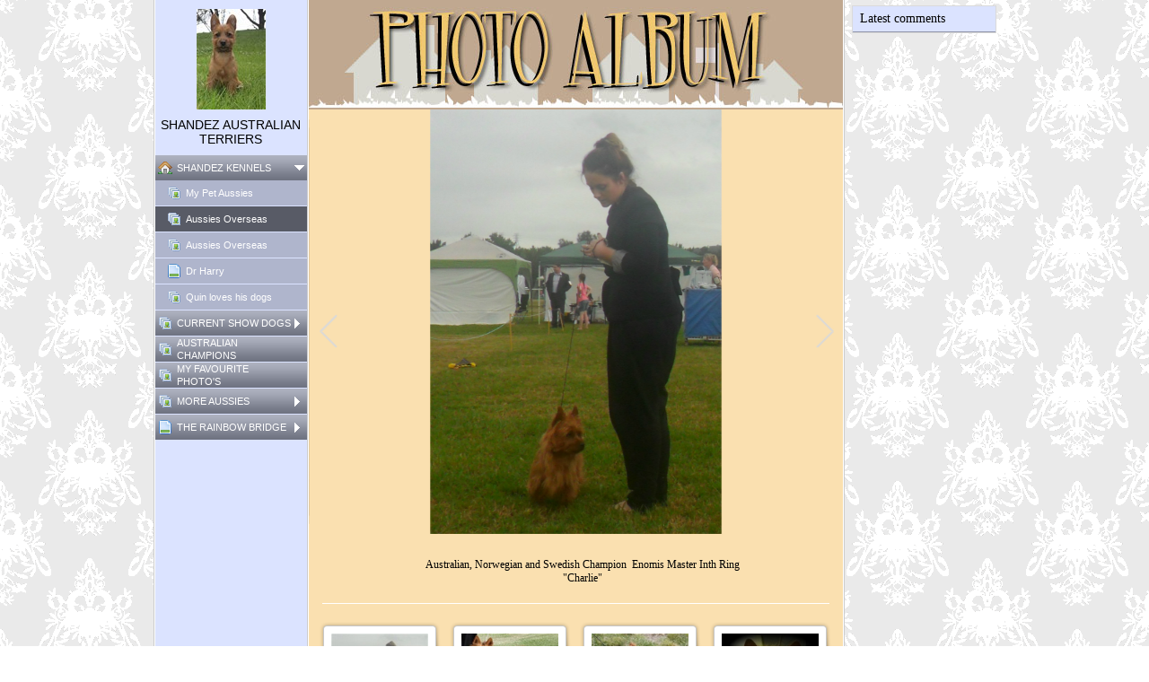

--- FILE ---
content_type: text/html
request_url: http://shandezaustralianterriers.com/25274551.html
body_size: 11555
content:

<!DOCTYPE HTML PUBLIC "-//W3C//DTD HTML 4.01 Transitional//EN" "http://www.w3.org/TR/html4/loose.dtd">
<html class="fullHeight" lang="en-US" dir="ltr">
	<head>
		<title>Aussies Overseas - www.shandezaustralianterriers.com</title>
			<meta http-equiv="content-type" content="text/html;charset=UTF-8">
		<meta http-equiv="Pragma" content="no-cache">
		<meta http-equiv="Expires" content="-1">
		<meta http-equiv="imagetoolbar" content="no">
		
        <link rel="canonical" href="http://www.shandezaustralianterriers.com/25274551">
		
		
        











<link rel="manifest" href="/manifest.json">
<link rel="yandex-tableau-widget" href="/yandex-browser-manifest.json">

		
		<meta content="SimpleSite.com" property="og:site_name"><meta content="1280" property="og:image:width"><meta content="1280" property="og:image:height"><meta content="Aussies Overseas - www.shandezaustralianterriers.com" property="og:description"><meta content="images/i285134164378794805._szw1280h1280__1.jpg" property="og:image:url"><meta content="images/i285134164378794810._szw1280h1280__1.jpg" property="og:image:url"><meta content="images/i285134164378794819._szw1280h1280__1.jpg" property="og:image:url"><meta content="images/i285134164446637933._szw1280h1280__1.jpg" property="og:image:url"><meta content="images/i285134164378794816._szw440h440__1.jpg" property="og:image:url"><meta content="images/i285134164446640927._szw1280h1280__1.jpg" property="og:image:url"><meta content="images/i285134164378794825._szw1280h1280__1.jpg" property="og:image:url"><meta content="images/i285134164378794829._szw1280h1280__1.jpg" property="og:image:url">
				<meta name="description" content="Aussies Overseas - www.shandezaustralianterriers.com">		

		<link rel="image_src" href="images/i285134164378794829._szt5_.jpg">

		<link rel="stylesheet" type="text/css" media="all" href="css/global.css">
<link rel="stylesheet" type="text/css" media="all" href="CssForwarder_3.css">
<!--[if lt IE 7]>
<link rel="stylesheet" type="text/css" media="all" href="/userpages/pages/CssForwarder.css?location=root&amp;style=stdButton_ie6.css&amp;version=1.1.0" />
<![endif]-->
<link rel="stylesheet" type="text/css" media="all" href="CssForwarder_2.css">
<link rel="stylesheet" type="text/css" media="all" href="CssForwarder_1.css">
<!--[if lt IE 7]>
<link rel="stylesheet" type="text/css" media="all" href="/userpages/pages/CssForwarder.css?location=userpages&amp;style=usermenu_squared_ie6.css&amp;version=1.1.0" />
<![endif]-->
<!--[if lt IE 8]>
<link rel="stylesheet" type="text/css" media="all" href="/userpages/pages/CssForwarder.css?location=userpages&amp;style=usermenu_ie7.css&amp;version=1.1.0" />
<![endif]-->
<link rel="stylesheet" type="text/css" media="all" href="CssForwarder.css">
<link rel="stylesheet" type="text/css" media="print" href="css/print.css">
<link rel="stylesheet" type="text/css" media="all" href="css/jquery.fancybox-2.1.5.css">
<link rel="stylesheet" type="text/css" media="all" href="css/player.css">
<link rel="stylesheet" type="text/css" media="all" href="DynamicBackground.css">
<link rel="stylesheet" type="text/css" media="all" href="CssForwarder_6.css">
<link rel="stylesheet" type="text/css" media="all" href="css/pagecomments.css">
<!--[if lt IE 7]>
<link rel="stylesheet" type="text/css" media="all" href="/c/css/pagecomments_ie6.css?_v=2ecfc6a1c53ae2bd0b8618296712ca55" />
<![endif]-->
<link rel="stylesheet" type="text/css" media="all" href="css/photoalbum_show.css">

		<script type="text/javascript" src="js/jquery-1.6.1.min.js"></script>
<script type="text/javascript" src="js/jquery-migrate-1.2.1.min.js"></script>
<script type="text/javascript" src="js/simplesite.util.browserdetect.js"></script>
<script type="text/javascript" src="js/simplesite.util.email.js"></script>
<script type="text/javascript" src="js/public-1.4.0.js"></script>
<!--[if lt IE 7]>
<script type="text/javascript" src="/css/unitpngfix-1.0.2.jsx"></script>
<![endif]-->
<script type="text/javascript" src="js/userpages_showpage.js"></script>
<script type="text/javascript" src="js/jquery.fancybox.pack-2.1.5.js"></script>
<script type="text/javascript" src="js/jquery.corner.min.js"></script>
<script type="text/javascript" src="js/pagecomments.js"></script>
<script type="text/javascript" src="js/mgmbox.js"></script>
<script type="text/javascript" src="js/photoalbum_show.js"></script>
<script type="text/javascript" src="js/modernizr-custom.js"></script>
<script type="text/javascript" src="js/carouselhelper.js"></script>
<script type="text/javascript" src="js/jssor.slider.min.js"></script>
<script type="text/javascript" src="js/jquery.cycle-2.6.3.js"></script>
<script type="text/javascript" src="js/jquery.cookies.2.1.0.min.js"></script>
<script type="text/javascript" src="https://www.google.com/recaptcha/api.js?render=explicit&amp;hl=en"></script>

		
	</head>
	<body bgcolor="white" topmargin="0" leftmargin="0" marginheight="0" marginwidth="0" onload="InitOnLoad()" class="fullHeight">  
	<form method="post" action="/userPages/pages/ShowPage.aspx" id="Form1" class="fullHeight">
<div class="aspNetHidden">
<input type="hidden" name="__VIEWSTATE" id="__VIEWSTATE" value="/wEPDwUKMTY2NDEzMjMwNA8WBB4LUmVxdWVzdERhdGEyqw4AAQAAAP////[base64]/////wkFAAAABfr///8vZWxrLmhwLlRlbXBsYXRlSW50ZXJmYWNlTGlicmFyeS5IYW5kbGluZ09wdGlvbnMBAAAAB3ZhbHVlX18AEAQAAAAAAAAAAAAAAAD/////AP///////////////wAACgkHAAAAAAAAAAAAAAAACgABBQUAAAAKU3lzdGVtLlVyaQEAAAALQWJzb2x1dGVVcmkBAwAAAAYIAAAAQmh0dHA6Ly93d3cuc2hhbmRlemF1c3RyYWxpYW50ZXJyaWVycy5jb206MTIzMjAvMjUyNzQ1NTE/[base64]////8PZAIDD2QWBmYPFQEAZAIBD2QWBGYPFQITbWVudWl0ZW1fcGhvdG9hbGJ1bQBkAgEPFQEUQVVTVFJBTElBTiBDSEFNUElPTlNkAgMPFgIfBgL/////D2QCBA9kFgZmDxUBAGQCAQ9kFgRmDxUCE21lbnVpdGVtX3Bob3RvYWxidW0AZAIBDxUBGE1ZIEZBVk9VUklURSBQSE9UTyYjMzk7U2QCAw8WAh8GAv////8PZAIFD2QWBmYPFQEAZAIBD2QWBGYPFQITbWVudWl0ZW1fcGhvdG9hbGJ1bQZjbG9zZWRkAgEPFQEMTU9SRSBBVVNTSUVTZAIDDxYCHwYC/////w9kAgYPZBYGZg8VAQ5tZW51X2xhc3RfaXRlbWQCAQ9kFgRmDxUCDm1lbnVpdGVtX2JsYW5rBmNsb3NlZGQCAQ8VARJUSEUgUkFJTkJPVyBCUklER0VkAgMPFgIfBgL/////[base64]/////[base64]/[base64]/[base64]/[base64]/[base64]">
</div>

		
		
		
		<div id="wrapper" class="wrapper fullHeight">
			<div class="centerPage fullHeight">
				<table id="centerTable" border="0" cellspacing="0" cellpadding="0" height="100%">
				<tr>
					<td class="fullHeight" valign="top">
						<table width="939" height="100%" border="0" cellspacing="0" cellpadding="0">
							<tr>
								<td id="centerTableContentCell" class="fullHeight" valign="top">
									<table id="centerTableContentTable" width="770" border="0" bgcolor="white" cellspacing="0" cellpadding="0" height="100%">
									<tr>
										<td valign="top" bgcolor="#cccccc" width="1"><img src="images/1x1pix_trans.gif" alt width="1" height="1" border="0"></td>
										<td valign="top" bgcolor="white" width="1"><img src="images/1x1pix_trans.gif" alt width="1" height="1" border="0"></td>
										
<td class="noprint" valign="top" bgcolor="dbe3ff" width="169">
<div class="menuPlace user_menu_container user_menu_lightbg">
		<div id="menutop">
		<img class="cmppicture" style="position: relative; top: 0; left: 0;" name="menu1_menupicture" id="menu1_menupicture" src="images/i285134164320999178._szw149h112_.jpg" border="0" align="top">
		
		<div class="menuTxt oneLineSpace"><span id="menu1_lbTitle">SHANDEZ AUSTRALIAN TERRIERS</span></div></div>
		
	<ul>

	<li class="menu_first_item menu_opened_item">
<div class="menuitem_frontpage"><a class="opened" href="25274542.html"><span class="text_holder"><span>SHANDEZ KENNELS</span></span></a></div>
	
		<ul>
		<li class="submenu_first_item">
<div class="menuitem_photoalbum"><a class href="448815862.html"><span class="text_holder"><span>My Pet Aussies</span></span></a></div></li><li class="selected">
<div class="menuitem_photoalbum"><a class href="25274551.html"><span class="text_holder"><span>Aussies Overseas</span></span></a></div></li><li class>
<div class="menuitem_photoalbum"><a class href="350875867.html"><span class="text_holder"><span>Aussies Overseas </span></span></a></div></li><li class>
<div class="menuitem_standardpage"><a class href="350875873.html"><span class="text_holder"><span>Dr Harry</span></span></a></div></li><li class="submenu_last_item">
<div class="menuitem_photoalbum"><a class href="25274575.html"><span class="text_holder"><span>Quin loves his dogs</span></span></a></div></li>
		</ul>
		
	</li>

	<li class>
<div class="menuitem_photoalbum"><a class="closed" href="25274545.html"><span class="text_holder"><span>CURRENT SHOW DOGS</span></span></a></div>
	
	</li>

	<li class>
<div class="menuitem_photoalbum"><a class href="25274546.html"><span class="text_holder"><span>AUSTRALIAN CHAMPIONS</span></span></a></div>
	
	</li>

	<li class>
<div class="menuitem_photoalbum"><a class href="25274543.html"><span class="text_holder"><span>MY FAVOURITE PHOTO&#39;S</span></span></a></div>
	
	</li>

	<li class>
<div class="menuitem_photoalbum"><a class="closed" href="25274576.html"><span class="text_holder"><span>MORE AUSSIES</span></span></a></div>
	
	</li>

	<li class="menu_last_item">
<div class="menuitem_blank"><a class="closed" href="25274574.html"><span class="text_holder"><span>THE RAINBOW BRIDGE</span></span></a></div>
	
	</li>

	</ul>

		


		
		<table>
            <tr align="left"> 
                
              <td align="left">
              
              <style> 
                    .imgbottombanner 
                    {
                        display: block;
                        height: 49px;
                        width: 149px;
                        background-image: url('images/en-US_logo-banner-light.png');
                    }
                </style>
              </td>
            </tr>
		</table>

		


	</div>
</td>
					
										

<!-- <div id="_ctl0_thumbs">
	 -->

				<td valign="top" bgcolor="#cccccc" width="1"><img src="images/1x1pix_trans_3.gif" alt width="1" height="1" border="0"></td>
				<td valign="top" bgcolor="white" width="1"><img src="images/1x1pix_trans_3.gif" alt width="1" height="1" border="0"></td>
				<td width="595" valign="top" bgcolor="#fae0b0" class>
				<!-- content start -->
					<table width="100%" border="0" cellspacing="0" cellpadding="0" id="Table1">
						<tr>
							<td bgcolor="#7C8099" width="595" colspan="2" height="122" background="images/us_bolig_top_brun.jpg">
							</td>
						</tr>
						<tr><td align="center" colspan="2">
    <div class="slideshow slider-wrapper">
        <div data-ss="slider" data-speed="3000" data-effect="fade">
            <div u="slides" class="slides-container">
                
                <div>
                    <img u="image" src="images/i285134164378794805._szw1280h1280_.jpg">
                    
                </div>
                
                <div>
                    <img u="image" src="images/i285134164378794810._szw1280h1280_.jpg">
                    
                </div>
                
                <div>
                    <img u="image" src="images/i285134164378794819._szw1280h1280_.jpg">
                    
                </div>
                
                <div>
                    <img u="image" src="images/i285134164446637933._szw1280h1280_.jpg">
                    
                </div>
                
                <div>
                    <img u="image" src="images/i285134164378794816._szw440h440_.jpg">
                    
                </div>
                
                <div>
                    <img u="image" src="images/i285134164446640927._szw1280h1280_.jpg">
                    
                </div>
                
                <div>
                    <img u="image" src="images/i285134164378794825._szw1280h1280_.jpg">
                    
                </div>
                
                <div>
                    <img u="image" src="images/i285134164378794829._szw1280h1280_.jpg">
                    
                </div>
                
            </div>
            <!-- Arrow Navigator Skin Begin -->
            <!-- Arrow Left -->
            <span u="arrowleft" class="slideshow__arrow slideshow__arrow--left"></span>
            <!-- Arrow Right -->
            <span u="arrowright" class="slideshow__arrow slideshow__arrow--right"></span>
            <!-- Arrow Navigator Skin End -->
        </div>
    </div>

    

    <style>
        .slider-wrapper {
            display: none;
        }

        .slider-wrapper > div {
            position: relative;
            width: 585px;
            height: 465px;
            top: 0px;
            left: 0px;
        }

        .slider-wrapper .slides-container {
            position: absolute;
            width: 585px;
            height: 465px;
            cursor: move;
            left: 0px;
            top: 0px;
        }

        /*Arrows*/
        .slideshow__arrow {
            display: block;
            position: absolute;
            width: 21px;
            height: 36px;
            cursor: pointer;
            overflow: hidden;
            top: 225px;
        }

        /*Arrow right*/
        .slideshow__arrow--right {
            background: url("fonts/icon-right.svg") right center no-repeat;
            right: 10px;
        }

        /*Arrow left*/
        .slideshow__arrow--left {
            background: url("fonts/icon-left.svg") right center no-repeat;
            left: 10px;
        }

        /*Slideshow Textpanel (for title and description*/
        .slideshow__textpanel {
            position: absolute;
            bottom: 0;
            left: 0;
            background-color: rgba(0,0,0,.5);
            width: 100%;
            text-align: left;
            padding: 1rem;
        }

        /*Slide title*/
        .slideshow__caption {
            color: white;
            margin: 0;
            font-weight: bold;
        }

        /* Special styling for photo album slideshow */
        .slideshow .slideshow__caption {
            font-size: 18px !important;
            line-height: 19px !important;
        }

        .slideshow .slideshow__textpanel {
            width: 553px;
        }
        /* End of special styling for album*/
    </style>
    <script type="text/javascript">
        $(function(){
            trigger('slider');
        });
        function trigger(component) {
            var $component = $('[data-ss="' + component + '"]');
            var components = $component;
            var jssor_sliders = [];
            for (var i = 0; i < components.length; i++) {
                // Generate an ID for each slideshow in DOM
                var randomNumber = Math.floor(Math.random() * 10000000) * Date.now();
                $(components[i]).attr('id', randomNumber);

                // Get effect and speed from DOM
                var effect = $(components[i]).data("effect") || "random",
                    pauseTime = $(components[i]).data("speed") || 3000,
                    randid = randomNumber;

                // Associate effect names with indexes
                var currentTransitionIndex = 5;
                switch (effect) {
                    case 'fade':
                        currentTransitionIndex = 0;
                        break;
                    case 'boxRandom':
                        currentTransitionIndex = 1;
                        break;
                    case "sliceDownRight":
                        currentTransitionIndex = 2;
                        break;
                    case "slideInRight":
                        currentTransitionIndex = 3;
                        break;
                    case "sliceUpDownRight":
                        currentTransitionIndex = 4;
                        break;
                    case "random":
                        var currentTransitionIndex = 5;
                }

                // Define transitions in array, each index is one animation, 5 is the entire array
                var transitions = [
                    { $Duration: 1200, $Opacity: 2 },
                    { $Duration: 1000, $Delay: 30, $Cols: 8, $Rows: 4, $Clip: 15, $SlideOut: true, $Formation: $JssorSlideshowFormations$.$FormationStraightStairs, $Easing: $JssorEasing$.$EaseOutQuad, $Assembly: 2049 },
                    { $Duration: 1000, $Cols: 8, $Clip: 1 },
                    { $Duration: 400, x: 1, $Easing: $JssorEasing$.$EaseInQuad },
                    { $Duration: 1200, y: -1, $Easing: { $Top: $JssorEasing$.$EaseInOutQuart, $Opacity: $JssorEasing$.$EaseLinear }, $Opacity: 2, $ZIndex: -10, $Brother: { $Duration: 1200, y: -1, $Easing: { $Top: $JssorEasing$.$EaseInOutQuart, $Opacity: $JssorEasing$.$EaseLinear }, $Opacity: 2, $ZIndex: -10, $Shift: -100 } }
                ];

                // Set transition to random (the entire slideshow) or chosen one
                if (currentTransitionIndex == 5) {
                    var _SlideshowTransitions = transitions;
                } else {
                    var _SlideshowTransitions = [transitions[currentTransitionIndex]]
                }

                // Set up options for new jssor slider object
                // Define pausetime (speed), navigator arrows, and transition
                var options = {
                    $AutoPlay: true,
                    $Idle: pauseTime,
                    $ArrowNavigatorOptions: {
                        $Class: $JssorArrowNavigator$,
                        $ChanceToShow: 2
                    },
                    $SlideshowOptions: {
                        $Class: $JssorSlideshowRunner$,
                        $Transitions: _SlideshowTransitions,
                        $TransitionsOrder: 1,
                        $ShowLink: true
                    }
                };

                // Create jssor slider object and reveal in Dom
                var jssor_slider1 = new $JssorSlider$(randid.toString(), options);
                $(".slider-wrapper").css("display", "block");

                // Add object to array of slideshows
                jssor_sliders.push(jssor_slider1);

                // Create resizer method. It will be called whenever window is being resized
                function ScaleSlider() {
                    for (var i = 0; i < jssor_sliders.length; i++) {
                        var jssor_slider1 = jssor_sliders[i];

                        var parentWidth = jssor_slider1.$Elmt.parentNode.clientWidth;
                        if (parentWidth)
                            jssor_slider1.$ScaleWidth(Math.min(parentWidth, 1920));
                        else
                            window.setTimeout(ScaleSlider, 30);
                    }
                }

                // Add listeners for resizing
                ScaleSlider();
                $(window).bind("load", ScaleSlider);
                $(window).bind("resize", ScaleSlider);
                $(window).bind("orientationchange", ScaleSlider);
            }
        }
    </script>


</td></tr>
						<tr class="oneLineSpace">
							<td colspan="2" height="12"><img src="images/1x1pix_trans_4.gif" height="12" width="1"></td>
						</tr>
						<tr>
							<td colspan="2" align="center" width="595">
							<div class="spacer15" style="width:575px;">
							<div class="twoLineSpace">

		<div>
				<br>
		</div>
		<div>Australian, Norwegian and Swedish Champion  Enomis Master Inth Ring</div>
		<div>"Charlie"</div>

</div>
						  </div></td>
						</tr>
						<tr>
							<td align="center">
								<table width="95%" border="0" cellspacing="0" cellpadding="0" id="Table2">
									<tr>
										<td bgcolor="#FFFFFF"><img src="images/1x1pix_trans_3.gif" alt width="1" height="1" border="0"></td>
									</tr>
									<tr>
										<td></td>
									</tr>
							  </table>
								<img src="images/1x1pix_trans_3.gif" alt width="20" height="20" border="0">
								</td>
						</tr>
						
						<tr>
							<td align="center">
								
                                <div class="albumViewType albumViewCompact clearFix">
<div class="thumbImageHolder">
	<span class="thumbImageFrame"></span>
	<a id="_ctl0_rows__ctl0_lnkClickPicNew" href="25274551_2.html"><img id="_ctl0_rows__ctl0_imgAlbumImage" class="thumbImage" orgsrc="images/i285134164378794805._szt5_.jpg" owidth="136" oheight="200" imageid="85998389" src="images/1x1pix_trans_2.gif"></a>
    <span id="_ctl0_rows__ctl0_lblTtext" class="lblThumbImageDesc hidden"></span>
    <span id="_ctl0_rows__ctl0_lblCommCount" class="lblThumbImageComments hidden"></span>
    <span id="_ctl0_rows__ctl0_lblLikeCount" class="lblThumbImageLikes hidden"></span>
    <span id="_ctl0_rows__ctl0_lblCommentEnable" class="imageCommentEnable hidden">1</span>
</div> 
<div class="thumbImageHolder">
	<span class="thumbImageFrame"></span>
	<a id="_ctl0_rows__ctl1_lnkClickPicNew" href="25274551_5.html"><img id="_ctl0_rows__ctl1_imgAlbumImage" class="thumbImage" orgsrc="images/i285134164378794810._szt5_.jpg" owidth="150" oheight="103" imageid="85998394" src="images/1x1pix_trans_2.gif"></a>
    <span id="_ctl0_rows__ctl1_lblTtext" class="lblThumbImageDesc hidden"></span>
    <span id="_ctl0_rows__ctl1_lblCommCount" class="lblThumbImageComments hidden"></span>
    <span id="_ctl0_rows__ctl1_lblLikeCount" class="lblThumbImageLikes hidden"></span>
    <span id="_ctl0_rows__ctl1_lblCommentEnable" class="imageCommentEnable hidden">1</span>
</div> 
<div class="thumbImageHolder">
	<span class="thumbImageFrame"></span>
	<a id="_ctl0_rows__ctl2_lnkClickPicNew" href="25274551_7.html"><img id="_ctl0_rows__ctl2_imgAlbumImage" class="thumbImage" orgsrc="images/i285134164378794819._szt5_.jpg" owidth="132" oheight="200" imageid="85998403" src="images/1x1pix_trans_2.gif"></a>
    <span id="_ctl0_rows__ctl2_lblTtext" class="lblThumbImageDesc hidden"></span>
    <span id="_ctl0_rows__ctl2_lblCommCount" class="lblThumbImageComments hidden"></span>
    <span id="_ctl0_rows__ctl2_lblLikeCount" class="lblThumbImageLikes hidden"></span>
    <span id="_ctl0_rows__ctl2_lblCommentEnable" class="imageCommentEnable hidden">1</span>
</div> 
<div class="thumbImageHolder">
	<span class="thumbImageFrame"></span>
	<a id="_ctl0_rows__ctl3_lnkClickPicNew" href="25274551_1.html"><img id="_ctl0_rows__ctl3_imgAlbumImage" class="thumbImage" orgsrc="images/i285134164446637933._szt5_.jpg" owidth="138" oheight="200" imageid="153841517" src="images/1x1pix_trans_2.gif"></a>
    <span id="_ctl0_rows__ctl3_lblTtext" class="lblThumbImageDesc hidden"></span>
    <span id="_ctl0_rows__ctl3_lblCommCount" class="lblThumbImageComments hidden"></span>
    <span id="_ctl0_rows__ctl3_lblLikeCount" class="lblThumbImageLikes hidden"></span>
    <span id="_ctl0_rows__ctl3_lblCommentEnable" class="imageCommentEnable hidden">1</span>
</div> 
<div class="thumbImageHolder">
	<span class="thumbImageFrame"></span>
	<a id="_ctl0_rows__ctl4_lnkClickPicNew" href="25274551_8.html"><img id="_ctl0_rows__ctl4_imgAlbumImage" class="thumbImage" orgsrc="images/i285134164378794816._szt5_.jpg" owidth="150" oheight="138" imageid="85998400" src="images/1x1pix_trans_2.gif"></a>
    <span id="_ctl0_rows__ctl4_lblTtext" class="lblThumbImageDesc hidden"></span>
    <span id="_ctl0_rows__ctl4_lblCommCount" class="lblThumbImageComments hidden"></span>
    <span id="_ctl0_rows__ctl4_lblLikeCount" class="lblThumbImageLikes hidden"></span>
    <span id="_ctl0_rows__ctl4_lblCommentEnable" class="imageCommentEnable hidden">1</span>
</div> 
<div class="thumbImageHolder">
	<span class="thumbImageFrame"></span>
	<a id="_ctl0_rows__ctl5_lnkClickPicNew" href="25274551_3.html"><img id="_ctl0_rows__ctl5_imgAlbumImage" class="thumbImage" orgsrc="images/i285134164446640927._szt5_.jpg" owidth="150" oheight="109" imageid="153844511" src="images/1x1pix_trans_2.gif"></a>
    <span id="_ctl0_rows__ctl5_lblTtext" class="lblThumbImageDesc hidden"></span>
    <span id="_ctl0_rows__ctl5_lblCommCount" class="lblThumbImageComments hidden"></span>
    <span id="_ctl0_rows__ctl5_lblLikeCount" class="lblThumbImageLikes hidden"></span>
    <span id="_ctl0_rows__ctl5_lblCommentEnable" class="imageCommentEnable hidden">1</span>
</div> 
<div class="thumbImageHolder">
	<span class="thumbImageFrame"></span>
	<a id="_ctl0_rows__ctl6_lnkClickPicNew" href="25274551_4.html"><img id="_ctl0_rows__ctl6_imgAlbumImage" class="thumbImage" orgsrc="images/i285134164378794825._szt5_.jpg" owidth="150" oheight="113" imageid="85998409" src="images/1x1pix_trans_2.gif"></a>
    <span id="_ctl0_rows__ctl6_lblTtext" class="lblThumbImageDesc hidden"></span>
    <span id="_ctl0_rows__ctl6_lblCommCount" class="lblThumbImageComments hidden"></span>
    <span id="_ctl0_rows__ctl6_lblLikeCount" class="lblThumbImageLikes hidden"></span>
    <span id="_ctl0_rows__ctl6_lblCommentEnable" class="imageCommentEnable hidden">1</span>
</div> 
<div class="thumbImageHolder">
	<span class="thumbImageFrame"></span>
	<a id="_ctl0_rows__ctl7_lnkClickPicNew" href="25274551_6.html"><img id="_ctl0_rows__ctl7_imgAlbumImage" class="thumbImage" orgsrc="images/i285134164378794829._szt5_.jpg" owidth="150" oheight="168" imageid="85998413" src="images/1x1pix_trans_2.gif"></a>
    <span id="_ctl0_rows__ctl7_lblTtext" class="lblThumbImageDesc hidden"></span>
    <span id="_ctl0_rows__ctl7_lblCommCount" class="lblThumbImageComments hidden"></span>
    <span id="_ctl0_rows__ctl7_lblLikeCount" class="lblThumbImageLikes hidden"></span>
    <span id="_ctl0_rows__ctl7_lblCommentEnable" class="imageCommentEnable hidden">1</span>
</div> <span class="lblThumbImageMoreLink hidden">More info</span><span class="lblThumbImageLikeLink hidden">Like</span></div>
							</td>
						</tr>
						<tr>
							<td align="center">
								

<!-- comments box -->

										<table width="95%" border="0" cellspacing="0" cellpadding="0" id="Table3">
											<tr>
												<td bgcolor="#FFFFFF"><img src="images/1x1pix_trans_3.gif" alt width="1" height="1" border="0"></td>
											</tr>
											<tr>
												<td></td>
											</tr>
										</table>
									
<a id="_ctl0__ctl0_lnkCommentAnchor" name="comments"></a>
<div class="userpages_comments_container">
	<div class="like_share_page">
		
		
		    <span class="share_link"><a href="userpages/pages/controls/#" id="_ctl0__ctl0_htmShareThisOn">Share this page on Facebook</a></span>
		
		<div class="clear_float"></div>
	</div>
<div id="_ctl0__ctl0_pnlCommentSection" class="comment_box_container">
		
	<div class="comments_box_outer">
		<div class="comments_box_bg"></div>
		<div class="comments_box"><div class="comments_box_inner">
			
			
			
			<!-- comments list starts here -->
			
					<div class="comments_list"></div>
				
			<!-- comments list ends here -->
			
			
			<div class="comment_item_original">
				<div class="comment">
					<div class="top_border"></div>
					<div class="comment_reply_icon"></div>
					<h4>
						<span class="comment_author_reply">
							<span class="comment_author"></span>
							<span class="reply_comment"> | <a href="userpages/pages/controls/#" id="_ctl0__ctl0_htmReplyButton" class="reply_button">Reply</a></span>
						</span>
						<span class="comment_date"></span>
					</h4>
					<p></p>
					<div class="comment_replies_list"></div>
				</div>
			</div>
			
		</div></div>
	</div>
	
	</div>
</div>
<input name="_ctl0:_ctl0:htmPostUrl" type="hidden" id="_ctl0__ctl0_htmPostUrl" class="post_url" value="/userPages/pages/PageCommentsCallback.aspx">
<input name="_ctl0:_ctl0:htmPageId" type="hidden" id="_ctl0__ctl0_htmPageId" class="page_id" value="25274551">
<input name="_ctl0:_ctl0:htmPageItemId" type="hidden" id="_ctl0__ctl0_htmPageItemId" class="page_item_id" value="-1">
<input name="_ctl0:_ctl0:htmCommentsShape" type="hidden" id="_ctl0__ctl0_htmCommentsShape" class="comments_shape" value="Round">
<input name="_ctl0:_ctl0:hidCbFailMessage" type="hidden" id="_ctl0__ctl0_hidCbFailMessage" class="callbackfailure" value="Unfortunately, a technical error occurred. Please try again later.">
<!-- comments box end -->
							</td>
						</tr>
					</table>
					<!-- content slut -->
			  </td>
				<td valign="top" bgcolor="white" width="1"></td>
				<td valign="top" bgcolor="#cccccc" width="1"><img src="images/1x1pix_trans_3.gif" alt width="1" height="1" border="0"></td>
<!-- 
</div> -->
<!--  -->


									</tr>
									</table>
								</td>
								<td align="center" valign="top" height="100%" width="169">
									
		
	<div class="latest_comments_container">
		<div id="usrBannerColumn_usrLatestComments_htmStyling" class="latest_style_classic">
			<div id="usrBannerColumn_usrLatestComments_htmColoring" style="background-color: #dbe3ff" class="latest_comments darkbg">
				<h4 id="usrBannerColumn_usrLatestComments_htmHeadline" class="latest_comment_header">Latest comments</h4>
				<div class="comment_header_divider"></div>
				
				<div class="comments"></div>
				
				
			</div>
		</div>
	</div>
	<input type="hidden" class="read_more_text" value="Read more">








<style type="text/css">
.mgmboxframe {
	margin-top: 6px;
	padding-top: 37;
	float: right;
}
.mgmbox_darkbg {
	color: #fff;
}
.mgmbox_lightbg {
	color: #000;
}

.mgmbox {
	font-family: "Trebuchet MS";
	position: relative;
	text-align: center;
	width: 159px; height: 500px;
	background-color: #dbe3ff;
	border: 1px solid #dadada;
}
.mgmpic {
	position: relative;
	width: 159px; height: 150px;
	text-align: center;
}
.mgmpicimg {
	margin-top: 8px;
	border: solid 6px white;
	width: 125px;
}
.mgmtextcaption {
	position: relative;
	width: 159px; height: 23px;
	font-size: 12pt; font-weight: bold;
}
.mgmtext {
	position: relative;
	width: 147px; height: 90px;
	margin-left: 6px; margin-right: 6px;
	font-size: 10pt; font-weight: bold;
}
.mgmbutton {
	position: relative;
	width: 159px; height: 55px;
	border: none;
}
.mgmbuttonimg {
	border: none;
}
.mgmadtitle {
	position: relative;
	margin-top: 6px;
	width: 159px; height: 20px;
	font-size: 9pt; font-weight: bold; color: white;
}
.mgmad {
	position: relative;
	width: 125px; height: 125px;
	margin-left: 12px;
	margin-top: 5px;
	text-align: left;
	border: 6px solid white;
	background: white;
}
.mgmadline {
	position: absolute;
	left: 0px;
	top: 332px;
}
</style>


<!--- Start bobbel --->

<!--- End bobbel --->


								</td>
							</tr>
						</table>
					</td>
				</tr>
				</table>
			</div>
			<div class="bannerPosition" id="bannerPos">
				<table width="169" height="100%" border="0" cellspacing="0" cellpadding="0">
					<tr>
						<td align="center" valign="top">
							
						</td>
					</tr>
				</table>
			</div>	
		</div>
		
		
		
		
	
<div class="aspNetHidden">

	<input type="hidden" name="__VIEWSTATEGENERATOR" id="__VIEWSTATEGENERATOR" value="A78E5B41">
	<input type="hidden" name="__EVENTVALIDATION" id="__EVENTVALIDATION" value="/wEdAA9iXuovxOMFlH/h3oWe0Tk9RYcN89kGe9wFVPUi8tWTAQPdFhXzv9eCRYadvtrFtCQTHYN8KtAgT0R6i7FBkp8H5ups+/[base64]/l6t4g6+36tTZNFJY4S1DJIFsjVQ6YmHfIg==">
</div></form>
	
	<script type="text/javascript" src="js/webshopHideMenuItems.js"></script></body>
</html>


--- FILE ---
content_type: text/css
request_url: http://shandezaustralianterriers.com/DynamicBackground.css
body_size: 232
content:

div.centerPage {
	text-align: center;
}

div.centerPage table {
	margin: 0 auto; 
	text-align: left;
}

div.bannerPosition {
	position: absolute;
	top:0;
	background-color: transparent;
	z-index: 2;
	display: none;
}

body {
	background-image: url('images/US_bg_tile_lys_graa.gif');
}

div.picwrapper {
	position:relative; width:100%;
}


--- FILE ---
content_type: text/css
request_url: http://shandezaustralianterriers.com/css/pagecomments.css
body_size: 3735
content:
/* userpages commenting */
.clear_float 
{
	clear: both;
	height: 0;
	font-size: 0;
	line-height: 0;
	overflow: hidden;
}
.userpages_comments_default_divider 
{
	width: 565px; height: 2px;
	margin: 0 15px;
	overflow: hidden;
	background: url(../images/comments_default_divider.png) no-repeat 0 0;
}
.userpages_comments_container 
{
	margin-top: 42px;
	padding-bottom: 20px;
}

.recaptcha_container 
{
	padding: 10px 0;
}
	.recaptcha_container h4,
	.comments_list .comment .recaptcha_container h4
	{
		margin: 0 0 5px;
		color: #fff; font-size: 14px; font-weight: normal;
	}
	.recaptcha_div 
	{
		position: relative;
		float: left;		
		margin-right: 10px;
	}
	.userpages_comments_container .captcha_submit_button 
	{
		position: relative;
		float: left;
		height: 18px;
		padding: 0 4px;
		margin: 110px 0 0;
		background: url(../images/comment_action_buttons_bg.png) no-repeat 0 0;
		border-right: 1px solid #474747;
		border-bottom: 1px solid #474747;
		color: #fff; font-size: 12px; font-weight: bold; line-height: 18px; text-decoration: none;
		cursor: pointer;
	}



.like_share_page 
{
	padding: 0 16px;
	margin-bottom: 18px;
	color: #000; line-height: 18px; font-size: 12px;
	text-align: left;
}
	.like_share_page .like_link,
	.like_share_page .liked_text,
	.like_share_page .like_count 
	{
		float: left;
	}
	.like_share_page .like_link,
	.like_share_page .liked_text 
	{
		display: none;
	}
	.like_share_page .like_link a 
	{
		position: static;
		color: #000; 
	}
	.user_content_darkbg .like_share_page .like_link a 
	{
		color: #fff; 
	}
	.like_share_page .like_link img
	{
		border: 0;
		vertical-align: top;
	}
	.like_share_page .like_count 
	{
		padding: 0 4px;
	}
	
	.like_share_page .share_link 
	{
		float: right;
	}
	.like_share_page .share_link a 
	{
		position: static;
		padding-left: 20px;
		background: url(../images/facebook_share_icon.gif) no-repeat left center;
		color: #000; 
	}
	.user_content_darkbg .like_share_page .share_link a 
	{
		color: #fff;
	}

.comment_box_container 
{
	text-align: center;
	line-height: normal;
}
.comment_box_container *
{
	line-height: inherit;
}
.comments_box_outer 
{
	position: relative;
	width: 477px;
	margin: 0 auto;
}
.comments_box_bg 
{
	position: absolute;
	top: 0; left: 0; z-index: 0;
	width: 477px;
	background-color: #000;
}
.comments_box_bg_new
{
	z-index: 0;
	background-color: #999;
	-webkit-border-radius: 10px;
       -moz-border-radius: 10px;
            border-radius: 10px;
}

.comments_box 
{
	position: relative;
	padding: 16px 0;
	text-align: left;
	z-index: 1000;
}
.comments_box_inner 
{
	padding: 0 16px;
}
	.comments_box h3 
	{
		margin: 0 0 2px;
		color: #fff; font-size: 14px; font-weight: normal;
	}
		.comments_box h3 .write_comment_link
		{
			color: #fff; font-size: 12px; text-decoration: underline;
			cursor: pointer;
		}
	.comments_box label 
	{
		line-height: 21px;
		color: #fff; font-size: 11px;
		cursor: pointer;
	}
	.comments_box input.checkbox 
	{
		vertical-align: top;
	}
	
	.comments_form 
	{
		
	}
		.comments_form .comment_textarea_box textarea 
		{
			width: 445px; height: 62px;
			margin: 0;
			border: 0;
			padding: 0;
			font-size: 12px; font-family: Trebuchet MS; 
			color: #999;
			resize: none;
			overflow: hidden;
			overflow-x: hidden;
			overflow-y: hidden;
		}
		.comments_form .comment_textarea_box textarea.active { color: #000; }
		.comments_form .comment_textarea_box textarea.error { background-color: #fcc; }
		
		.comments_form .emotions_box 
		{
			position: relative;
			height: 18px;
			margin-bottom: 15px;
		}
			.comments_form .emotions_box .emotions_list 
			{
				position: absolute;
				top: 18px; left: 0;
				width: 200px; 
				_width: 212px; 
				padding: 2px 10px 12px 10px;
				background-color: #fff;
				border: 1px solid #000;
				visibility: hidden;
			}
				.comments_form .emotions_box .emotions_list .emotions_list_close 
				{
					display: block;
					position: absolute;
					top: 1px; right: 1px;
					width: 9px; height: 9px;
					background: url(../images/emotions_list_close.gif) no-repeat 0 0;
					cursor: pointer;
				}
				.comments_form .emotions_box .emotions_list img 
				{
					float: left; 
					margin: 10px 10px 0 0;
					cursor: pointer;
				}
			
			.comments_form .emotions_box .emotions_button_outer 
			{
				float: left;
				width: 35px; height: 18px;
				margin-right: 5px;
				background: url(../images/comment_action_buttons_bg.png) no-repeat 0 0;
				border-right: 1px solid #474747;
				border-bottom: 1px solid #474747;
			}
				.comments_form .emotions_box .emotions_button 
				{
					float: left;
					width: 35px; height: 18px;
					background: url(../images/emotions_link_arrow.gif) no-repeat center center;
					cursor: pointer;
				}
			.comments_form .emotions_box .share_button 
			{
				float: left;
				height: 18px; 
				background: url(../images/comment_action_buttons_bg.png) no-repeat 0 0;
				border-right: 1px solid #474747;
				border-bottom: 1px solid #474747;
				cursor: pointer;
			}
				.comments_form .emotions_box .share_button label 
				{
					position: relative;
					float: left;
					height: 18px;
					line-height: 19px;
				}
				.comments_form .emotions_box .share_button label span 
				{
					float: left;
					padding-left: 20px;
					padding-right: 20px;
					background: url(../images/facebook_share_icon.gif) no-repeat left center;
					font-size: 12px;
				}
				.comments_form .emotions_box .share_button input.checkbox 
				{
					float: left;
					position: relative;
					top: 0; left: 0;
					margin-right: 6px;
				}
			
			.comments_form .emotions_box .chars_left_infobox 
			{
				float: right;
				height: 18px;
				color: #fff; font-size: 12px; line-height: 18px; text-align: right;
			}
		
		
		.comments_form .personal_info_box
		{
			height: 20px;
			margin-bottom: 10px;
		}
			.comments_form .personal_info_box .textfield 
			{
				width: 218px;
			}
			.comments_form .personal_info_box .name_textfield { float: left; }
			.comments_form .personal_info_box .email_textfield { float: right; }
			.comments_form .personal_info_box .textfield input 
			{
				width: 200px; height: 21px;
				border-top: 1px solid #3d3f40;
				border-right: 1px solid #bababa;
				border-bottom: 1px solid #bababa;
				border-left: 1px solid #3d3f40;
				font-family: Trebuchet MS; color: #999; font-size: 12px;
			}
			.comments_form .personal_info_box .textfield input.active { color: #000; }
			.comments_form .personal_info_box .textfield input.error { background-color: #fcc; }
		
		.comments_form .recieve_done_box 
		{
			height: 19px;
		}
		.comments_form .recieve_email
		{
			float: left;
		}
		.comments_box .comments_form .done_button 
		{
			position: static;
			float: right;
			height: 18px;
			padding: 0 4px;
			background: url(../images/comment_action_buttons_bg.png) no-repeat 0 0;
			border-right: 1px solid #474747;
			border-bottom: 1px solid #474747;
			color: #fff; font-size: 12px; font-weight: bold; line-height: 18px; text-decoration: none;
			cursor: pointer;
		}
		.comments_box .comments_form .done_button_waiting 
		{
			display: none;
			float: right;
			margin: 2px 0;
			color: #fff; line-height: 18px;
		}
		
	
	.comments_list 
	{
	}
		.comments_list .comment 
		{
		}
			.comments_list .comment .top_border 
			{
				height: 1px;
				margin: 12px 0;
				background: url(../images/comment_top_border_bg.png) no-repeat 0 0;
				overflow: hidden;
			}
			.comments_list .comment h4 
			{
				height: 18px;
				margin: 0;
				color: #fff; font-size: 12px; 
			}
				.comments_list .comment .comment_author_reply 
				{
					float: left;
				}
				.comments_list .comment .comment_author 
				{
					float: left;
					text-transform: uppercase;
				}
				.comments_list .comment .reply_comment 
				{
					float: left;
					margin-left: 5px;
				}
				.comments_list .comment .reply_button 
				{
					padding-left: 22px;
					background: url(../images/i_comment_17x16.png) no-repeat 0 center;
					color: #fff; font-size: 12px; font-weight: bold; 
				}
				.comments_list .comment .comment_date 
				{
					float: right;
					font-weight: normal;
				}
			
			.comments_list .comment p 
			{
				width: 445px;
				margin: 0 0 5px;
				color: #fff; font-size: 12px;
				overflow: hidden;
				word-wrap: break-word;
			}
			.comments_list .comment img 
			{
				vertical-align: top;
			}
			
			.comments_list .comment .comment_replies_list .comment
			{
				position: relative;
				padding-left: 41px;
				margin-top: 12px;
			}
				.comment_replies_list .comment .comment_reply_icon 
				{
					position: absolute; top: 4px; left: 10px;
					width: 16px; height: 14px;
					background: url(../images/comment_reply_icon.png) no-repeat 0 0;
				}
				.comment_replies_list .comment p 
				{
					width: 404px;
					margin: 0;
				}
				
			/* promote message */
			.comments_list .comment .promote_message_box 
			{
				position: relative;
				width: 445px;
				margin-top: 6px;
				background: url(../images/promote_message_box_bg.png) no-repeat 0 0;
			}
			.comment_replies_list .comment .promote_message_box
			{
				width: 404px;
			} 
				.comments_list .comment .promote_message_box p
				{
					width: auto;
					margin: 0;
					padding: 0 20px;
					color: #fff; font-size: 12px;
					line-height: 18px;
				}
				.comments_list .comment .promote_message_box p.tip_message
				{
					padding: 0 5px;
				}
				.comments_list .comment .promote_message_box a
				{
					color: #fff; font-size: 12px; text-decoration: underline;
				}
				.comments_list .comment .promote_message_box .note_icon
				{
					position: absolute; top: 2px; left: 2px;
					width: 14px; height: 14px;
					background: url(../images/comments_note_14x14px.png) no-repeat 0 0;
				}
				.comments_list .comment .promote_message_box .close_icon
				{
					position: absolute; top: 2px; right: 2px;
					width: 14px; height: 14px;
					background: url(../images/comments_close_14x14px.png) no-repeat 0 0;
					cursor: pointer;
				}
		
		
		.comments_list .comment .comments_form 
		{
			padding: 0 0 0 41px;
		}
			.comments_list .comment .comments_form .comment_textarea_box textarea 
			{
				width: 404px; 
				max-width: 410px; 
			}
			.comments_list .comment .comments_form .personal_info_box .textfield 
			{
				width: 197px;
			}
			.comments_list .comment .comments_form .personal_info_box .textfield input 
			{
				width: 197px; 
			}
	
	.comments_box .view_all_comments 
	{
		margin-top: 10px;
		text-align: center;
	}
	.comments_box .view_all_comments_hidden 
	{
		display: none;
	}
		.comments_box .view_all_comments span
		{
			padding-left: 20px;
			background: url(../images/view_all_comments_arrow_light.gif) no-repeat 0 center;
			color: #fff; font-size: 12px; text-decoration: underline;
			line-height: 14px;
			cursor: pointer;
		}
	
	.comments_box .comment_item_original 
	{
		display: none;
	}

.comments_list .comment.new .comments_form .comment_textarea_box textarea {
	width: 100%;
}
.comments_list .comment.new p {
	width: 100%;
}
.comments_list .comment.new .comments_form .personal_info_box .textfield {
	width: 48%;
}
.comments_list .comment.new .comments_form .personal_info_box .textfield input {
	width: 100%;
	padding: 0;
}
.comments_list .comment.new .comments_form {
	padding-top: 8px;
}
.comments_list .comment.new .comments_form .recieve_done_box {
	height: auto;
	clear: both;
}
.comments_list .comment.new .comments_form .recieve_email {
	float: none;
}
.comments_form.new .emotions_box .emotions_list {
	visibility: visible;
	display: none;
	z-index: 2;
}
.comments_box .comments_pagination {
	margin-top: 10px;
	text-align: center;
}
.comments_box .comments_pagination ul {
	display: inline-block;
	list-style-type: none;
	width: 100%;
	margin-left: 0; 
	margin-right: 0;
}
.comments_box .comments_pagination ul li.prev {
	float: left;
}
.comments_box .comments_pagination ul li.next {
	float: right;
}
.comments_box .comments_pagination ul li a {
	color: #fff; font-size: 12px; text-decoration: underline;
}

.comments_form.new .textfield, .comments_form.new .comment_textarea_box {
	position: relative;
}
.comments_form.new .error_tooltip {
	display: none;
	top: -45px;
	line-height: 18px;
	width: auto;
}
/*.comments_form.new .error_tooltip > span {
	height: 20px;
	width: inherit;
	position: relative;
	display: inline-block;
}
.comments_form.new .error_tooltip > span > span {
	position: absolute;
	top: 50%;
}*/

.message_controls {
	width: 100%;
	margin-top: 10px;
	text-align: center;
}

/* create an arrow that points left */
div.arrow-left {
	display: inline-block;
	width: 0px; 
	height: 0px; 
	border-bottom: 8px solid transparent;  /* left arrow slant */
	border-top: 8px solid transparent; /* right arrow slant */
	border-right: 8px solid #fff; /* bottom, add background color here */
	font-size: 0px;
	line-height: 0px;
	vertical-align: middle;
	margin-right: 4px;
}

/* create an arrow that points right */
div.arrow-right {
	display: inline-block;
	width: 0px; 
	height: 0px; 
	border-bottom: 8px solid transparent;  /* left arrow slant */
	border-top: 8px solid transparent; /* right arrow slant */
	border-left: 8px solid #fff; /* bottom, add background color here */
	font-size: 0px;
	line-height: 0px;
	vertical-align: middle;
	margin-left: 4px;
}
/* create an arrow that points down */
div.arrow-up {
	display: inline-block;
	width: 0px; 
	height: 0px; 
	border-left: 8px solid transparent; /* left arrow slant */
	border-right: 8px solid transparent; /* right arrow slant */
	border-bottom: 8px solid #fff;  /* bottom, add background color here */
	font-size: 0px;
	line-height: 0px;
	vertical-align: middle;
	margin-left: 4px;
}
/* create an arrow that points up */
div.arrow-down {
	display: inline-block;
	width: 0px; 
	height: 0px; 
	border-left: 8px solid transparent; /* left arrow slant */
	border-right: 8px solid transparent;  /* right arrow slant */
	border-top: 8px solid #fff; /* top, add background color here */
	font-size: 0px;
	line-height: 0px;
	vertical-align: middle;
	margin-left: 4px;
}

.hide {
	display: none;
}

.error_tooltip 
{
	position: absolute;
	height: 50px;
	padding-left: 10px;
	background: url(../images/error_tooltip.gif) no-repeat left top;
	line-height: 40px;
	z-index: 10000;
}
	.error_tooltip div
	{
		position: absolute;
		top: 0; right: -10px;
		width: 10px; height: 50px;
		background: url(../images/error_tooltip.gif) no-repeat right top;
	}
	

.promo_tooltip 
{
	position: absolute;
	z-index: 10000;
}
	.promo_tooltip .tooltip_content
	{
		width: 220px;
		padding: 25px 25px 10px 40px;
		background: url(../images/tooltip_top.png) no-repeat 0 0;
		
		_width: 285px;
		_background: url(../images/1x1pix_trans_2.gif);
		_filter: progid:DXImageTransform.Microsoft.AlphaImageLoader(src='../images/tooltip_top.png', sizingMethod='crop');
	}
		.promo_tooltip .tooltip_content p 
		{
			_position: relative;
		}
		.promo_tooltip .tooltip_content .resultText 
		{
			margin: 0 0 5px;
		}
		.promo_tooltip .tooltip_content .tipText 
		{
			margin: 0;
		}
		.promo_tooltip .tooltip_content a 
		{
			color: #000;
		}
		
	.promo_tooltip .tooltip_bottom
	{
		width: 285px; height: 14px;
		background: url(../images/tooltip_bottom.png) no-repeat 0 0;
		overflow: hidden;
		
		_background: url(../images/1x1pix_trans_2.gif);
		_filter: progid:DXImageTransform.Microsoft.AlphaImageLoader(src='../images/tooltip_bottom.png', sizingMethod='crop');
	}
	.promo_tooltip .tooltip_close
	{
		position: absolute;
		top: 12px; right: 12px;
		width: 11px; height: 11px;
		background: url(../images/tooltip_close.gif) no-repeat 0 0;
		cursor: pointer;
	}
		

/* userskin */
.user_content_lightbg .comments_box_bg { background-color: #000; }
.user_content_darkbg .comments_box_bg { background-color: #fff; }
.user_content_lightbg .like_share_page, .user_content_lightbg .like_share_page a { color: #000; }
.user_content_darkbg .like_share_page, .user_content_darkbg .like_share_page a { color: #fff; }



/* latest comments begin */
.latest_comments_container 
{
	padding-left: 8px;
	padding-top: 6px;
	text-align: left;
}

.latest_comments_container .latest_style_squared, 
.latest_comments_container .latest_style_rounded,
.latest_comments_container .latest_style_classic
{
	width: 161px;
	margin: 0 auto;
}
.latest_comments_container .latest_comments 
{
	border: 1px solid #dadada;
}
.latest_comments_container .latest_style_rounded .latest_comments 
{
	border: 0;
}
.latest_comments_container .latest_comments h4
{
	height: 28px;
	margin: 0;
	padding: 0 8px;
	line-height: 28px; font-size: 14px; font-weight: normal; 
}
	.latest_comments_container .lightbg, 
	.latest_comments_container .lightbg a
	{
		color: #fff;
	}
	.latest_comments_container .darkbg, 
	.latest_comments_container .darkbg a
	{
		color: #000;
	}
	
.latest_comments_container .latest_style_squared .latest_comments h4 
{
	background-image: url(../images/latest_comments_header.png);
	background-repeat: no-repeat;
	background-position: 0 0;
}
.latest_comments_container .latest_style_rounded .latest_comments h4 
{
	background-image: url(../images/latest_comments_header_rounded.png);
	background-repeat: no-repeat;
	background-position: 0 0;
}
.latest_comments_container .latest_comments .comments 
{
	padding: 0 8px;
}
.latest_comments_container .latest_style_rounded .comments 
{
	border-left: 1px solid #dadada;
	border-right: 1px solid #dadada;
}
.latest_comments_container .latest_comments .comment 
{
	padding: 8px 0;
}
.latest_comments_container .latest_comments .comment h5
{
	margin: 0 0 5px;
	font-size: 10px; font-weight: normal; line-height: 10px;
}
.latest_comments_container .latest_comments .comment .comment_body,
.latest_comments_container .latest_comments .comment p 
{
	width: 143px;
	margin: 0;
	font-size: 12px; line-height: 16px;
	word-wrap: break-word;
	overflow: hidden;
}
.latest_comments_container .latest_comments .comment .comment_body
{
	height: 48px;
}
	.latest_comments_container .latest_comments .comment_body img 
	{
		vertical-align: top;
	}
	.latest_comments_container .latest_comments .comment .readmore 
	{
		text-decoration: underline; cursor: pointer;
	}

.latest_comments_container .latest_comments .comment .other_page_comment 
{
	line-height: 16px;
	word-wrap: break-word;
}
	.latest_comments_container .latest_comments .comment .other_page_comment .page_link
	{
		font-size: 12px;
	}
	.latest_comments_container .latest_comments .comment .other_page_comment .page_likes_count 
	{
		display: block;
		font-size: 12px; 
	}
	.latest_comments_container .latest_comments .comment .other_page_comment .page_likes_count img 
	{
		margin-left: 2px;
		vertical-align: middle;
	}

.latest_comments_container .latest_comments_actions 
{
	padding: 8px;
	background-image: url(../images/latest_comments_actions_bg.png);
	background-repeat: no-repeat;
	background-position: 0 0;
}
	.latest_comments_container .empty_comments_list .latest_comments_actions 
	{
		background-image: none;
	}
.latest_comments_container .latest_style_rounded .latest_comments_actions 
{
	border-left: 1px solid #dadada;
	border-right: 1px solid #dadada;
	padding-bottom: 0;
}
	.latest_comments_container .latest_comments_actions div 
	{
		padding: 2px 0;
	}
	.latest_comments_container .latest_comments_actions .latest_like_link,
	.latest_comments_container .latest_comments_actions .latest_liked_text 
	{
		display: none;
	}
	.latest_comments_container .latest_comments_actions img
	{
		margin-right: 2px;
		vertical-align: middle;
	}

.latest_comments_container .latest_style_rounded .latest_comments_footer 
{
	position: relative;
	z-index: 100;
	height: 15px;
	background-image: url(../images/latest_comments_footer_rounded.png);
	background-repeat: no-repeat;
	background-position: 0 0;
	overflow: hidden;
}
	.latest_comments_container .latest_style_rounded .empty_comments_list .latest_comments_footer 
	{
		background-image: url(../images/latest_comments_footer_rounded_blank.png);
	}

.latest_comments_container .comment_divider,
.latest_comments_container .comment_header_divider 
{
	height: 1px;
	background-repeat: no-repeat;
	background-position: 0 0;
	overflow: hidden;
	font-size: 0;
}

.latest_comments_container .lightbg .comment_divider,
.latest_comments_container .lightbg .comment_header_divider
{
	/*background-image: url(../userpages/images/common/comments/latest_comments_divider_light.png);*/
	background-image: url(../images/latest_comments_divider_dark.png);
}
.latest_comments_container .darkbg .comment_divider,
.latest_comments_container .darkbg .comment_header_divider
{
	/*background-image: url(../userpages/images/common/comments/latest_comments_divider_dark.png);*/
	background-image: url(../images/latest_comments_divider_dark.png);
}
.latest_comments_container .latest_style_rounded .comment_header_divider,
.latest_comments_container .latest_style_squared .comment_header_divider 
{
	display: none;
}

.latest_comments_container .lcbcommentlink 
{
	display: none;
	text-decoration: underline;
}

.latest_comments_container.new .lcbcommentlink 
{
	display: inline;
}
.latest_comments_container.new .latest_comments .comment p 
{
	display: inline;
}

.dctitle{
	position:absolute; 
	bottom:0px; 
	right:5px; 
	font-size:9px; 
	color:#333;
}
	
	

--- FILE ---
content_type: text/javascript
request_url: http://shandezaustralianterriers.com/js/jssor.slider.min.js
body_size: 24267
content:
(function (k, f, c, j, d, l, h) {

    // IMPORTANT!
    // This script has been decompiled and modified to disable touch events on iOS
    // IMPORTANT!
    var SSisTop = window.self === window.top;
    var SSisiOS = /iPad|iPhone|iPod/.test(navigator.userAgent) && !window.MSStream;
    var SSUseTouchevents = SSisTop || !SSisiOS;

    /*! Jssor */
    new (function () { });
    var e = k.$JssorEasing$ = {
        $EaseSwing: function (a) {
            return -c.cos(a * c.PI) / 2 + .5
        },
        $EaseLinear: function (a) {
            return a
        },
        $EaseInQuad: function (a) {
            return a * a
        },
        $EaseOutQuad: function (a) {
            return -a * (a - 2)
        },
        $EaseInOutQuad: function (a) {
            return (a *= 2) < 1 ? 1 / 2 * a * a : -1 / 2 * (--a * (a - 2) - 1)
        },
        $EaseInCubic: function (a) {
            return a * a * a
        },
        $EaseOutCubic: function (a) {
            return (a -= 1) * a * a + 1
        },
        $EaseInOutCubic: function (a) {
            return (a *= 2) < 1 ? 1 / 2 * a * a * a : 1 / 2 * ((a -= 2) * a * a + 2)
        },
        $EaseInQuart: function (a) {
            return a * a * a * a
        },
        $EaseOutQuart: function (a) {
            return -((a -= 1) * a * a * a - 1)
        },
        $EaseInOutQuart: function (a) {
            return (a *= 2) < 1 ? 1 / 2 * a * a * a * a : -1 / 2 * ((a -= 2) * a * a * a - 2)
        },
        $EaseInQuint: function (a) {
            return a * a * a * a * a
        },
        $EaseOutQuint: function (a) {
            return (a -= 1) * a * a * a * a + 1
        },
        $EaseInOutQuint: function (a) {
            return (a *= 2) < 1 ? 1 / 2 * a * a * a * a * a : 1 / 2 * ((a -= 2) * a * a * a * a + 2)
        },
        $EaseInSine: function (a) {
            return 1 - c.cos(c.PI / 2 * a)
        },
        $EaseOutSine: function (a) {
            return c.sin(c.PI / 2 * a)
        },
        $EaseInOutSine: function (a) {
            return -1 / 2 * (c.cos(c.PI * a) - 1)
        },
        $EaseInExpo: function (a) {
            return a == 0 ? 0 : c.pow(2, 10 * (a - 1))
        },
        $EaseOutExpo: function (a) {
            return a == 1 ? 1 : -c.pow(2, -10 * a) + 1
        },
        $EaseInOutExpo: function (a) {
            return a == 0 || a == 1 ? a : (a *= 2) < 1 ? 1 / 2 * c.pow(2, 10 * (a - 1)) : 1 / 2 * (-c.pow(2, -10 * --a) + 2)
        },
        $EaseInCirc: function (a) {
            return -(c.sqrt(1 - a * a) - 1)
        },
        $EaseOutCirc: function (a) {
            return c.sqrt(1 - (a -= 1) * a)
        },
        $EaseInOutCirc: function (a) {
            return (a *= 2) < 1 ? -1 / 2 * (c.sqrt(1 - a * a) - 1) : 1 / 2 * (c.sqrt(1 - (a -= 2) * a) + 1)
        },
        $EaseInElastic: function (a) {
            if (!a || a == 1) return a;
            var b = .3,
                d = .075;
            return -(c.pow(2, 10 * (a -= 1)) * c.sin((a - d) * 2 * c.PI / b))
        },
        $EaseOutElastic: function (a) {
            if (!a || a == 1) return a;
            var b = .3,
                d = .075;
            return c.pow(2, -10 * a) * c.sin((a - d) * 2 * c.PI / b) + 1
        },
        $EaseInOutElastic: function (a) {
            if (!a || a == 1) return a;
            var b = .45,
                d = .1125;
            return (a *= 2) < 1 ? -.5 * c.pow(2, 10 * (a -= 1)) * c.sin((a - d) * 2 * c.PI / b) : c.pow(2, -10 * (a -= 1)) * c.sin((a - d) * 2 * c.PI / b) * .5 + 1
        },
        $EaseInBack: function (a) {
            var b = 1.70158;
            return a * a * ((b + 1) * a - b)
        },
        $EaseOutBack: function (a) {
            var b = 1.70158;
            return (a -= 1) * a * ((b + 1) * a + b) + 1
        },
        $EaseInOutBack: function (a) {
            var b = 1.70158;
            return (a *= 2) < 1 ? 1 / 2 * a * a * (((b *= 1.525) + 1) * a - b) : 1 / 2 * ((a -= 2) * a * (((b *= 1.525) + 1) * a + b) + 2)
        },
        $EaseInBounce: function (a) {
            return 1 - e.$EaseOutBounce(1 - a)
        },
        $EaseOutBounce: function (a) {
            return a < 1 / 2.75 ? 7.5625 * a * a : a < 2 / 2.75 ? 7.5625 * (a -= 1.5 / 2.75) * a + .75 : a < 2.5 / 2.75 ? 7.5625 * (a -= 2.25 / 2.75) * a + .9375 : 7.5625 * (a -= 2.625 / 2.75) * a + .984375
        },
        $EaseInOutBounce: function (a) {
            return a < 1 / 2 ? e.$EaseInBounce(a * 2) * .5 : e.$EaseOutBounce(a * 2 - 1) * .5 + .5
        },
        $EaseGoBack: function (a) {
            return 1 - c.abs(2 - 1)
        },
        $EaseInWave: function (a) {
            return 1 - c.cos(a * c.PI * 2)
        },
        $EaseOutWave: function (a) {
            return c.sin(a * c.PI * 2)
        },
        $EaseOutJump: function (a) {
            return 1 - ((a *= 2) < 1 ? (a = 1 - a) * a * a : (a -= 1) * a * a)
        },
        $EaseInJump: function (a) {
            return (a *= 2) < 1 ? a * a * a : (a = 2 - a) * a * a
        }
    },
        g = k.$Jease$ = {
            $Swing: e.$EaseSwing,
            $Linear: e.$EaseLinear,
            $InQuad: e.$EaseInQuad,
            $OutQuad: e.$EaseOutQuad,
            $InOutQuad: e.$EaseInOutQuad,
            $InCubic: e.$EaseInCubic,
            $OutCubic: e.$EaseOutCubic,
            $InOutCubic: e.$EaseInOutCubic,
            $InQuart: e.$EaseInQuart,
            $OutQuart: e.$EaseOutQuart,
            $InOutQuart: e.$EaseInOutQuart,
            $InQuint: e.$EaseInQuint,
            $OutQuint: e.$EaseOutQuint,
            $InOutQuint: e.$EaseInOutQuint,
            $InSine: e.$EaseInSine,
            $OutSine: e.$EaseOutSine,
            $InOutSine: e.$EaseInOutSine,
            $InExpo: e.$EaseInExpo,
            $OutExpo: e.$EaseOutExpo,
            $InOutExpo: e.$EaseInOutExpo,
            $InCirc: e.$EaseInCirc,
            $OutCirc: e.$EaseOutCirc,
            $InOutCirc: e.$EaseInOutCirc,
            $InElastic: e.$EaseInElastic,
            $OutElastic: e.$EaseOutElastic,
            $InOutElastic: e.$EaseInOutElastic,
            $InBack: e.$EaseInBack,
            $OutBack: e.$EaseOutBack,
            $InOutBack: e.$EaseInOutBack,
            $InBounce: e.$EaseInBounce,
            $OutBounce: e.$EaseOutBounce,
            $InOutBounce: e.$EaseInOutBounce,
            $GoBack: e.$EaseGoBack,
            $InWave: e.$EaseInWave,
            $OutWave: e.$EaseOutWave,
            $OutJump: e.$EaseOutJump,
            $InJump: e.$EaseInJump
        };
    var b = k.$Jssor$ = new function () {
        var g = this,
            Ab = /\S+/g,
            K = 1,
            ib = 2,
            mb = 3,
            lb = 4,
            qb = 5,
            L, s = 0,
            i = 0,
            t = 0,
            z = 0,
            A = 0,
            D = navigator,
            vb = D.appName,
            o = D.userAgent,
            y = f.documentElement,
            q = parseFloat;

        function Ib() {
            if (!L) {
                L = {
                    Wf: "ontouchstart" in k || "createTouch" in f
                };
                var a;
                if (D.pointerEnabled || (a = D.msPointerEnabled)) L.nd = a ? "msTouchAction" : "touchAction"
            }
            return L
        }

        function v(h) {
            if (!s) {
                s = -1;
                if (vb == "Microsoft Internet Explorer" && !!k.attachEvent && !!k.ActiveXObject) {
                    var e = o.indexOf("MSIE");
                    s = K;
                    t = q(o.substring(e + 5, o.indexOf(";", e))); /*@cc_on z=@_jscript_version@*/;
                    i = f.documentMode || t
                } else if (vb == "Netscape" && !!k.addEventListener) {
                    var d = o.indexOf("Firefox"),
                        b = o.indexOf("Safari"),
                        g = o.indexOf("Chrome"),
                        c = o.indexOf("AppleWebKit");
                    if (d >= 0) {
                        s = ib;
                        i = q(o.substring(d + 8))
                    } else if (b >= 0) {
                        var j = o.substring(0, b).lastIndexOf("/");
                        s = g >= 0 ? lb : mb;
                        i = q(o.substring(j + 1, b))
                    } else {
                        var a = /Trident\/.*rv:([0-9]{1,}[\.0-9]{0,})/i.exec(o);
                        if (a) {
                            s = K;
                            i = t = q(a[1])
                        }
                    }
                    if (c >= 0) A = q(o.substring(c + 12))
                } else {
                    var a = /(opera)(?:.*version|)[ \/]([\w.]+)/i.exec(o);
                    if (a) {
                        s = qb;
                        i = q(a[2])
                    }
                }
            }
            return h == s
        }

        function r() {
            return v(K)
        }

        function S() {
            return r() && (i < 6 || f.compatMode == "BackCompat")
        }

        function Bb() {
            return v(ib)
        }

        function kb() {
            return v(mb)
        }

        function Eb() {
            return v(lb)
        }

        function pb() {
            return v(qb)
        }

        function fb() {
            return kb() && A > 534 && A < 535
        }

        function H() {
            v();
            return A > 537 || i > 42 || s == K && i >= 11
        }

        function Q() {
            return r() && i < 9
        }

        function gb(a) {
            var b, c;
            return function (f) {
                if (!b) {
                    b = d;
                    var e = a.substr(0, 1).toUpperCase() + a.substr(1);
                    n([a].concat(["WebKit", "ms", "Moz", "O", "webkit"]), function (g, d) {
                        var b = a;
                        if (d) b = g + e;
                        if (f.style[b] != h) return c = b
                    })
                }
                return c
            }
        }

        function eb(b) {
            var a;
            return function (c) {
                a = a || gb(b)(c) || b;
                return a
            }
        }
        var M = eb("transform");

        function ub(a) {
            return {}.toString.call(a)
        }
        var rb = {};
        n(["Boolean", "Number", "String", "Function", "Array", "Date", "RegExp", "Object"], function (a) {
            rb["[object " + a + "]"] = a.toLowerCase()
        });

        function n(b, d) {
            var a, c;
            if (ub(b) == "[object Array]") {
                for (a = 0; a < b.length; a++)
                    if (c = d(b[a], a, b)) return c
            } else
                for (a in b)
                    if (c = d(b[a], a, b)) return c
        }

        function F(a) {
            return a == j ? String(a) : rb[ub(a)] || "object"
        }

        function sb(a) {
            for (var b in a) return d
        }

        function B(a) {
            try {
                return F(a) == "object" && !a.nodeType && a != a.window && (!a.constructor || {}.hasOwnProperty.call(a.constructor.prototype, "isPrototypeOf"))
            } catch (b) { }
        }

        function p(a, b) {
            return {
                x: a,
                y: b
            }
        }

        function yb(b, a) {
            setTimeout(b, a || 0)
        }

        function C(b, d, c) {
            var a = !b || b == "inherit" ? "" : b;
            n(d, function (c) {
                var b = c.exec(a);
                if (b) {
                    var d = a.substr(0, b.index),
                        e = a.substr(b.index + b[0].length + 1, a.length - 1);
                    a = d + e
                }
            });
            a = c + (!a.indexOf(" ") ? "" : " ") + a;
            return a
        }

        function T(b, a) {
            if (i < 9) b.style.filter = a
        }
        g.$Device = Ib;
        g.$IsBrowserIE = r;
        g.$IsBrowserIeQuirks = S;
        g.$IsBrowserFireFox = Bb;
        g.$IsBrowserSafari = kb;
        g.$IsBrowserChrome = Eb;
        g.$IsBrowserOpera = pb;
        g.nf = H;
        g.gb = Q;
        gb("transform");
        g.$BrowserVersion = function () {
            return i
        };
        g.$BrowserEngineVersion = function () {
            return t || i
        };
        g.$WebKitVersion = function () {
            v();
            return A
        };
        g.$Delay = yb;

        function ab(a) {
            a.constructor === ab.caller && a.Md && a.Md.apply(a, ab.caller.arguments)
        }
        g.Md = ab;
        g.$GetElement = function (a) {
            if (g.cf(a)) a = f.getElementById(a);
            return a
        };

        function u(a) {
            return a || k.event
        }
        g.Id = u;
        g.$EvtSrc = function (b) {
            b = u(b);
            var a = b.target || b.srcElement || f;
            if (a.nodeType == 3) a = g.Bd(a);
            return a
        };
        g.Ed = function (a) {
            a = u(a);
            return {
                x: a.pageX || a.clientX || 0,
                y: a.pageY || a.clientY || 0
            }
        };
        g.$WindowSize = function () {
            var a = f.body;
            return {
                x: a.clientWidth || y.clientWidth,
                y: a.clientHeight || y.clientHeight
            }
        };

        function G(c, d, a) {
            if (a !== h) c.style[d] = a == h ? "" : a;
            else {
                var b = c.currentStyle || c.style;
                a = b[d];
                if (a == "" && k.getComputedStyle) {
                    b = c.ownerDocument.defaultView.getComputedStyle(c, j);
                    b && (a = b.getPropertyValue(d) || b[d])
                }
                return a
            }
        }

        function cb(b, c, a, d) {
            if (a !== h) {
                if (a == j) a = "";
                else d && (a += "px");
                G(b, c, a)
            } else return q(G(b, c))
        }

        function m(c, a) {
            var d = a ? cb : G,
                b;
            if (a & 4) b = eb(c);
            return function (e, f) {
                return d(e, b ? b(e) : c, f, a & 2)
            }
        }

        function Db(b) {
            if (r() && t < 9) {
                var a = /opacity=([^)]*)/.exec(b.style.filter || "");
                return a ? q(a[1]) / 100 : 1
            } else return q(b.style.opacity || "1")
        }

        function Fb(b, a, f) {
            if (r() && t < 9) {
                var h = b.style.filter || "",
                    i = new RegExp(/[\s]*alpha\([^\)]*\)/g),
                    e = c.round(100 * a),
                    d = "";
                if (e < 100 || f) d = "alpha(opacity=" + e + ") ";
                var g = C(h, [i], d);
                T(b, g)
            } else b.style.opacity = a == 1 ? "" : c.round(a * 100) / 100
        }
        var N = {
            $Rotate: ["rotate"],
            $RotateX: ["rotateX"],
            $RotateY: ["rotateY"],
            $SkewX: ["skewX"],
            $SkewY: ["skewY"]
        };
        if (!H()) N = E(N, {
            $ScaleX: ["scaleX", 2],
            $ScaleY: ["scaleY", 2],
            $TranslateZ: ["translateZ", 1]
        });

        function O(d, a) {
            var c = "";
            if (a) {
                if (r() && i && i < 10) {
                    delete a.$RotateX;
                    delete a.$RotateY;
                    delete a.$TranslateZ
                }
                b.$Each(a, function (d, b) {
                    var a = N[b];
                    if (a) {
                        var e = a[1] || 0;
                        if (P[b] != d) c += " " + a[0] + "(" + d + (["deg", "px", ""])[e] + ")"
                    }
                });
                if (H()) {
                    if (a.$TranslateX || a.$TranslateY || a.$TranslateZ) c += " translate3d(" + (a.$TranslateX || 0) + "px," + (a.$TranslateY || 0) + "px," + (a.$TranslateZ || 0) + "px)";
                    if (a.$ScaleX == h) a.$ScaleX = 1;
                    if (a.$ScaleY == h) a.$ScaleY = 1;
                    if (a.$ScaleX != 1 || a.$ScaleY != 1) c += " scale3d(" + a.$ScaleX + ", " + a.$ScaleY + ", 1)"
                }
            }
            d.style[M(d)] = c
        }
        g.Ic = m("transformOrigin", 4);
        g.zf = m("backfaceVisibility", 4);
        g.yf = m("transformStyle", 4);
        g.xf = m("perspective", 6);
        g.qf = m("perspectiveOrigin", 4);
        g.pf = function (a, b) {
            if (r() && t < 9 || t < 10 && S()) a.style.zoom = b == 1 ? "" : b;
            else {
                var c = M(a),
                    f = "scale(" + b + ")",
                    e = a.style[c],
                    g = new RegExp(/[\s]*scale\(.*?\)/g),
                    d = C(e, [g], f);
                a.style[c] = d
            }
        };
        var ob = 0,
            jb = 0;
        g.$WindowResizeFilter = function (b, a) {
            return Q() ? function () {
                var g = d,
                    c = S() ? b.document.body : b.document.documentElement;
                if (c) {
                    var f = c.offsetWidth - ob,
                        e = c.offsetHeight - jb;
                    if (f || e) {
                        ob += f;
                        jb += e
                    } else g = l
                }
                g && a()
            } : a
        };
        g.Sb = function (b, a) {
            return function (c) {
                c = u(c);
                var e = c.type,
                    d = c.relatedTarget || (e == "mouseout" ? c.toElement : c.fromElement);
                (!d || d !== a && !g.of(a, d)) && b(c)
            }
        };
        g.$AddEvent = function (a, c, d, b) {
            a = g.$GetElement(a);
            if (a.addEventListener) {
                c == "mousewheel" && a.addEventListener("DOMMouseScroll", d, b);
                a.addEventListener(c, d, b)
            } else if (a.attachEvent) {
                a.attachEvent("on" + c, d);
                b && a.setCapture && a.setCapture()
            }
        };
        g.S = function (a, c, d, b) {
            a = g.$GetElement(a);
            if (a.removeEventListener) {
                c == "mousewheel" && a.removeEventListener("DOMMouseScroll", d, b);
                a.removeEventListener(c, d, b)
            } else if (a.detachEvent) {
                a.detachEvent("on" + c, d);
                b && a.releaseCapture && a.releaseCapture()
            }
        };
        g.$FireEvent = function (c, b) {
            var a;
            if (f.createEvent) {
                a = f.createEvent("HTMLEvents");
                a.initEvent(b, l, l);
                c.dispatchEvent(a)
            } else {
                var d = "on" + b;
                a = f.createEventObject();
                c.fireEvent(d, a)
            }
        };
        g.$CancelEvent = function (a) {
            a = u(a);
            a.preventDefault && a.preventDefault();
            a.cancel = d;
            a.returnValue = l
        };
        g.$StopEvent = function (a) {
            a = u(a);
            a.stopPropagation && a.stopPropagation();
            a.cancelBubble = d
        };
        g.$CreateCallback = function (d, c) {
            var a = [].slice.call(arguments, 2),
                b = function () {
                    var b = a.concat([].slice.call(arguments, 0));
                    return c.apply(d, b)
                };
            return b
        };
        g.$InnerText = function (a, b) {
            if (b == h) return a.textContent || a.innerText;
            var c = f.createTextNode(b);
            g.qc(a);
            a.appendChild(c)
        };
        g.$InnerHtml = function (a, b) {
            if (b == h) return a.innerHTML;
            a.innerHTML = b
        };
        g.$ClearInnerHtml = function (a) {
            a.innerHTML = ""
        };
        g.$Children = function (d, c) {
            for (var b = [], a = d.firstChild; a; a = a.nextSibling)(c || a.nodeType == 1) && b.push(a);
            return b
        };

        function tb(a, c, e, b) {
            b = b || "u";
            for (a = a ? a.firstChild : j; a; a = a.nextSibling)
                if (a.nodeType == 1) {
                    if (X(a, b) == c) return a;
                    if (!e) {
                        var d = tb(a, c, e, b);
                        if (d) return d
                    }
                }
        }
        g.$FindChild = tb;

        function V(a, d, f, b) {
            b = b || "u";
            var c = [];
            for (a = a ? a.firstChild : j; a; a = a.nextSibling)
                if (a.nodeType == 1) {
                    X(a, b) == d && c.push(a);
                    if (!f) {
                        var e = V(a, d, f, b);
                        if (e.length) c = c.concat(e)
                    }
                } return c
        }

        function nb(a, c, d) {
            for (a = a ? a.firstChild : j; a; a = a.nextSibling)
                if (a.nodeType == 1) {
                    if (a.tagName == c) return a;
                    if (!d) {
                        var b = nb(a, c, d);
                        if (b) return b
                    }
                }
        }
        g.Jg = nb;

        function hb(a, c, e) {
            var b = [];
            for (a = a ? a.firstChild : j; a; a = a.nextSibling)
                if (a.nodeType == 1) {
                    (!c || a.tagName == c) && b.push(a);
                    if (!e) {
                        var d = hb(a, c, e);
                        if (d.length) b = b.concat(d)
                    }
                } return b
        }
        g.Ng = hb;
        g.Bg = function (b, a) {
            return b.getElementsByTagName(a)
        };

        function E() {
            var e = arguments,
                d, c, b, a, g = 1 & e[0],
                f = 1 + g;
            d = e[f - 1] || {};
            for (; f < e.length; f++)
                if (c = e[f])
                    for (b in c) {
                        a = c[b];
                        if (a !== h) {
                            a = c[b];
                            var i = d[b];
                            d[b] = g && (B(i) || B(a)) ? E(g, {}, i, a) : a
                        }
                    }
            return d
        }
        g.o = E;

        function bb(f, g) {
            var d = {},
                c, a, b;
            for (c in f) {
                a = f[c];
                b = g[c];
                if (a !== b) {
                    var e;
                    if (B(a) && B(b)) {
                        a = bb(a, b);
                        e = !sb(a)
                    } !e && (d[c] = a)
                }
            }
            return d
        }
        g.Wc = function (a) {
            return F(a) == "function"
        };
        g.cf = function (a) {
            return F(a) == "string"
        };
        g.Hb = function (a) {
            return !isNaN(q(a)) && isFinite(a)
        };
        g.$Each = n;
        g.Yc = B;

        function U(a) {
            return f.createElement(a)
        }
        g.$CreateElement = U;
        g.$CreateDiv = function () {
            return U("DIV")
        };
        g.Dg = function () {
            return U("SPAN")
        };
        g.Sc = function () { };

        function Y(b, c, a) {
            if (a == h) return b.getAttribute(c);
            b.setAttribute(c, a)
        }

        function X(a, b) {
            return Y(a, b) || Y(a, "data-" + b)
        }
        g.$Attribute = Y;
        g.$AttributeEx = X;

        function x(b, a) {
            if (a == h) return b.className;
            b.className = a
        }
        g.ad = x;

        function xb(b) {
            var a = {};
            n(b, function (b) {
                a[b] = b
            });
            return a
        }

        function zb(b, a) {
            return b.match(a || Ab)
        }

        function R(b, a) {
            return xb(zb(b || "", a))
        }
        g.hg = zb;

        function db(b, c) {
            var a = "";
            n(c, function (c) {
                a && (a += b);
                a += c
            });
            return a
        }

        function J(a, c, b) {
            x(a, db(" ", E(bb(R(x(a)), R(c)), R(b))))
        }
        g.Bd = function (a) {
            return a.parentNode
        };
        g.P = function (a) {
            g.U(a, "none")
        };
        g.r = function (a, b) {
            g.U(a, b ? "none" : "")
        };
        g.fg = function (b, a) {
            b.removeAttribute(a)
        };
        g.ag = function () {
            return r() && i < 10
        };
        g.Zf = function (d, a) {
            if (a) d.style.clip = "rect(" + c.round(a.$Top || a.F || 0) + "px " + c.round(a.$Right) + "px " + c.round(a.$Bottom) + "px " + c.round(a.$Left || a.D || 0) + "px)";
            else if (a !== h) {
                var g = d.style.cssText,
                    f = [new RegExp(/[\s]*clip: rect\(.*?\)[;]?/i), new RegExp(/[\s]*cliptop: .*?[;]?/i), new RegExp(/[\s]*clipright: .*?[;]?/i), new RegExp(/[\s]*clipbottom: .*?[;]?/i), new RegExp(/[\s]*clipleft: .*?[;]?/i)],
                    e = C(g, f, "");
                b.$CssCssText(d, e)
            }
        };
        g.M = function () {
            return +new Date
        };
        g.$AppendChild = function (b, a) {
            b.appendChild(a)
        };
        g.Vb = function (b, a, c) {
            (c || a.parentNode).insertBefore(b, a)
        };
        g.zb = function (b, a) {
            a = a || b.parentNode;
            a && a.removeChild(b)
        };
        g.xg = function (a, b) {
            n(a, function (a) {
                g.zb(a, b)
            })
        };
        g.qc = function (a) {
            g.xg(g.$Children(a, d), a)
        };
        g.wg = function (a, b) {
            var c = g.Bd(a);
            b & 1 && g.s(a, (g.$CssWidth(c) - g.$CssWidth(a)) / 2);
            b & 2 && g.v(a, (g.$CssHeight(c) - g.$CssHeight(a)) / 2)
        };
        g.zc = function (b, a) {
            return parseInt(b, a || 10)
        };
        g.rg = q;
        g.of = function (b, a) {
            var c = f.body;
            while (a && b !== a && c !== a) try {
                a = a.parentNode
            } catch (d) {
                return l
            }
            return b === a
        };

        function Z(d, c, b) {
            var a = d.cloneNode(!c);
            !b && g.fg(a, "id");
            return a
        }
        g.$CloneNode = Z;
        g.xb = function (e, f) {
            var a = new Image;

            function b(e, d) {
                g.S(a, "load", b);
                g.S(a, "abort", c);
                g.S(a, "error", c);
                f && f(a, d)
            }

            function c(a) {
                b(a, d)
            }
            if (pb() && i < 11.6 || !e) b(!e);
            else {
                g.$AddEvent(a, "load", b);
                g.$AddEvent(a, "abort", c);
                g.$AddEvent(a, "error", c);
                a.src = e
            }
        };
        g.af = function (d, a, e) {
            var c = d.length + 1;

            function b(b) {
                c--;
                if (a && b && b.src == a.src) a = b;
                !c && e && e(a)
            }
            n(d, function (a) {
                g.xb(a.src, b)
            });
            b()
        };
        g.Gc = function (a, g, i, h) {
            if (h) a = Z(a);
            var c = V(a, g);
            if (!c.length) c = b.Bg(a, g);
            for (var f = c.length - 1; f > -1; f--) {
                var d = c[f],
                    e = Z(i);
                x(e, x(d));
                b.$CssCssText(e, d.style.cssText);
                b.Vb(e, d);
                b.zb(d)
            }
            return a
        };

        function Gb(a) {
            var l = this,
                p = "",
                r = ["av", "pv", "ds", "dn"],
                e = [],
                q, k = 0,
                i = 0,
                d = 0;

            function j() {
                J(a, q, e[d || k || i & 2 || i]);
                b.$Css(a, "pointer-events", d ? "none" : "")
            }

            function c() {
                k = 0;
                j();
                if (SSUseTouchevents) {
                    g.S(f, "mouseup", c);
                    g.S(f, "touchend", c);
                    g.S(f, "touchcancel", c);
                }
            }

            function o(a) {
                if (d) g.$CancelEvent(a);
                else {
                    k = 4;
                    j();
                    if (SSUseTouchevents) {
                        g.$AddEvent(f, "mouseup", c);
                        g.$AddEvent(f, "touchend", c);
                        g.$AddEvent(f, "touchcancel", c);
                    }
                }
            }
            l.Jc = function (a) {
                if (a === h) return i;
                i = a & 2 || a & 1;
                j()
            };
            l.$Enable = function (a) {
                if (a === h) return !d;
                d = a ? 0 : 3;
                j()
            };
            l.$Elmt = a = g.$GetElement(a);
            var m = b.hg(x(a));
            if (m) p = m.shift();
            n(r, function (a) {
                e.push(p + a)
            });
            q = db(" ", e);
            e.unshift("");
            g.$AddEvent(a, "mousedown", o);
            if (SSUseTouchevents) {
                g.$AddEvent(a, "touchstart", o);
            }
        }
        g.Tb = function (a) {
            return new Gb(a)
        };
        g.$Css = G;
        g.kb = m("overflow");
        g.v = m("top", 2);
        g.s = m("left", 2);
        g.$CssWidth = m("width", 2);
        g.$CssHeight = m("height", 2);
        g.Af = m("marginLeft", 2);
        g.Qf = m("marginTop", 2);
        g.A = m("position");
        g.U = m("display");
        g.I = m("zIndex", 1);
        g.yb = function (b, a, c) {
            if (a != h) Fb(b, a, c);
            else return Db(b)
        };
        g.$CssCssText = function (a, b) {
            if (b != h) a.style.cssText = b;
            else return a.style.cssText
        };
        var W = {
            $Opacity: g.yb,
            $Top: g.v,
            $Left: g.s,
            N: g.$CssWidth,
            R: g.$CssHeight,
            Db: g.A,
            Sh: g.U,
            $ZIndex: g.I
        };

        function w(f, l) {
            var e = Q(),
                b = H(),
                d = fb(),
                i = M(f);

            function k(b, d, a) {
                var e = b.mb(p(-d / 2, -a / 2)),
                    f = b.mb(p(d / 2, -a / 2)),
                    g = b.mb(p(d / 2, a / 2)),
                    h = b.mb(p(-d / 2, a / 2));
                b.mb(p(300, 300));
                return p(c.min(e.x, f.x, g.x, h.x) + d / 2, c.min(e.y, f.y, g.y, h.y) + a / 2)
            }

            function a(d, a) {
                a = a || {};
                var n = a.$TranslateZ || 0,
                    p = (a.$RotateX || 0) % 360,
                    q = (a.$RotateY || 0) % 360,
                    u = (a.$Rotate || 0) % 360,
                    l = a.$ScaleX,
                    m = a.$ScaleY,
                    f = a.Th;
                if (l == h) l = 1;
                if (m == h) m = 1;
                if (f == h) f = 1;
                if (e) {
                    n = 0;
                    p = 0;
                    q = 0;
                    f = 0
                }
                var c = new Cb(a.$TranslateX, a.$TranslateY, n);
                c.$RotateX(p);
                c.$RotateY(q);
                c.Yd(u);
                c.Vd(a.$SkewX, a.$SkewY);
                c.$Scale(l, m, f);
                if (b) {
                    c.$Move(a.D, a.F);
                    d.style[i] = c.Ne()
                } else if (!z || z < 9) {
                    var o = "",
                        j = {
                            x: 0,
                            y: 0
                        };
                    if (a.$OriginalWidth) j = k(c, a.$OriginalWidth, a.$OriginalHeight);
                    g.Qf(d, j.y);
                    g.Af(d, j.x);
                    o = c.Qe();
                    var s = d.style.filter,
                        t = new RegExp(/[\s]*progid:DXImageTransform\.Microsoft\.Matrix\([^\)]*\)/g),
                        r = C(s, [t], o);
                    T(d, r)
                }
            }
            w = function (e, c) {
                c = c || {};
                var i = c.D,
                    k = c.F,
                    f;
                n(W, function (a, b) {
                    f = c[b];
                    f !== h && a(e, f)
                });
                g.Zf(e, c.$Clip);
                if (!b) {
                    i != h && g.s(e, (c.gd || 0) + i);
                    k != h && g.v(e, (c.Uc || 0) + k)
                }
                if (c.Re)
                    if (d) yb(g.$CreateCallback(j, O, e, c));
                    else a(e, c)
            };
            g.Eb = O;
            if (d) g.Eb = w;
            if (e) g.Eb = a;
            else if (!b) a = O;
            g.K = w;
            w(f, l)
        }
        g.Eb = w;
        g.K = w;

        function Cb(i, k, o) {
            var d = this,
                b = [1, 0, 0, 0, 0, 1, 0, 0, 0, 0, 1, 0, i || 0, k || 0, o || 0, 1],
                h = c.sin,
                g = c.cos,
                l = c.tan;

            function f(a) {
                return a * c.PI / 180
            }

            function n(a, b) {
                return {
                    x: a,
                    y: b
                }
            }

            function m(b, c, f, g, i, l, n, o, q, t, u, w, y, A, C, F, a, d, e, h, j, k, m, p, r, s, v, x, z, B, D, E) {
                return [b * a + c * j + f * r + g * z, b * d + c * k + f * s + g * B, b * e + c * m + f * v + g * D, b * h + c * p + f * x + g * E, i * a + l * j + n * r + o * z, i * d + l * k + n * s + o * B, i * e + l * m + n * v + o * D, i * h + l * p + n * x + o * E, q * a + t * j + u * r + w * z, q * d + t * k + u * s + w * B, q * e + t * m + u * v + w * D, q * h + t * p + u * x + w * E, y * a + A * j + C * r + F * z, y * d + A * k + C * s + F * B, y * e + A * m + C * v + F * D, y * h + A * p + C * x + F * E]
            }

            function e(c, a) {
                return m.apply(j, (a || b).concat(c))
            }
            d.$Scale = function (a, c, d) {
                if (a != 1 || c != 1 || d != 1) b = e([a, 0, 0, 0, 0, c, 0, 0, 0, 0, d, 0, 0, 0, 0, 1])
            };
            d.$Move = function (a, c, d) {
                b[12] += a || 0;
                b[13] += c || 0;
                b[14] += d || 0
            };
            d.$RotateX = function (c) {
                if (c) {
                    a = f(c);
                    var d = g(a),
                        i = h(a);
                    b = e([1, 0, 0, 0, 0, d, i, 0, 0, -i, d, 0, 0, 0, 0, 1])
                }
            };
            d.$RotateY = function (c) {
                if (c) {
                    a = f(c);
                    var d = g(a),
                        i = h(a);
                    b = e([d, 0, -i, 0, 0, 1, 0, 0, i, 0, d, 0, 0, 0, 0, 1])
                }
            };
            d.Yd = function (c) {
                if (c) {
                    a = f(c);
                    var d = g(a),
                        i = h(a);
                    b = e([d, i, 0, 0, -i, d, 0, 0, 0, 0, 1, 0, 0, 0, 0, 1])
                }
            };
            d.Vd = function (a, c) {
                if (a || c) {
                    i = f(a);
                    k = f(c);
                    b = e([1, l(k), 0, 0, l(i), 1, 0, 0, 0, 0, 1, 0, 0, 0, 0, 1])
                }
            };
            d.mb = function (c) {
                var a = e(b, [1, 0, 0, 0, 0, 1, 0, 0, 0, 0, 1, 0, c.x, c.y, 0, 1]);
                return n(a[12], a[13])
            };
            d.Ne = function () {
                return "matrix3d(" + b.join(",") + ")"
            };
            d.Qe = function () {
                return "progid:DXImageTransform.Microsoft.Matrix(M11=" + b[0] + ", M12=" + b[4] + ", M21=" + b[1] + ", M22=" + b[5] + ", SizingMethod='auto expand')"
            }
        }
        new (function () {
            var a = this;

            function b(d, g) {
                for (var j = d[0].length, i = d.length, h = g[0].length, f = [], c = 0; c < i; c++)
                    for (var k = f[c] = [], b = 0; b < h; b++) {
                        for (var e = 0, a = 0; a < j; a++) e += d[c][a] * g[a][b];
                        k[b] = e
                    }
                return f
            }
            a.$ScaleX = function (b, c) {
                return a.Xc(b, c, 0)
            };
            a.$ScaleY = function (b, c) {
                return a.Xc(b, 0, c)
            };
            a.Xc = function (a, c, d) {
                return b(a, [
                    [c, 0],
                    [0, d]
                ])
            };
            a.mb = function (d, c) {
                var a = b(d, [
                    [c.x],
                    [c.y]
                ]);
                return p(a[0][0], a[1][0])
            }
        });
        var P = {
            gd: 0,
            Uc: 0,
            D: 0,
            F: 0,
            $Zoom: 1,
            $ScaleX: 1,
            $ScaleY: 1,
            $Rotate: 0,
            $RotateX: 0,
            $RotateY: 0,
            $TranslateX: 0,
            $TranslateY: 0,
            $TranslateZ: 0,
            $SkewX: 0,
            $SkewY: 0
        };
        g.fc = function (a) {
            var c = a || {};
            if (a)
                if (b.Wc(a)) c = {
                    hc: c
                };
                else if (b.Wc(a.$Clip)) c.$Clip = {
                    hc: a.$Clip
                };
            return c
        };

        function wb(c, a) {
            var b = {};
            n(c, function (c, d) {
                var e = c;
                if (a[d] != h)
                    if (g.Hb(c)) e = c + a[d];
                    else e = wb(c, a[d]);
                b[d] = e
            });
            return b
        }
        g.ze = wb;
        g.Tc = function (l, m, x, q, z, A, n) {
            var a = m;
            if (l) {
                a = {};
                for (var g in m) {
                    var B = A[g] || 1,
                        w = z[g] || [0, 1],
                        f = (x - w[0]) / w[1];
                    f = c.min(c.max(f, 0), 1);
                    f = f * B;
                    var u = c.floor(f);
                    if (f != u) f -= u;
                    var i = q.hc || e.$EaseSwing,
                        k, C = l[g],
                        p = m[g];
                    if (b.Hb(p)) {
                        i = q[g] || i;
                        var y = i(f);
                        k = C + p * y
                    } else {
                        k = b.o({
                            Jb: {}
                        }, l[g]);
                        var v = q[g] || {};
                        b.$Each(p.Jb || p, function (d, a) {
                            i = v[a] || v.hc || i;
                            var c = i(f),
                                b = d * c;
                            k.Jb[a] = b;
                            k[a] += b
                        })
                    }
                    a[g] = k
                }
                var t = b.$Each(m, function (b, a) {
                    return P[a] != h
                });
                t && b.$Each(P, function (c, b) {
                    if (a[b] == h && l[b] !== h) a[b] = l[b]
                });
                if (t) {
                    if (a.$Zoom) a.$ScaleX = a.$ScaleY = a.$Zoom;
                    a.$OriginalWidth = n.$OriginalWidth;
                    a.$OriginalHeight = n.$OriginalHeight;
                    a.Re = d
                }
            }
            if (m.$Clip && n.$Move) {
                var o = a.$Clip.Jb,
                    s = (o.$Top || 0) + (o.$Bottom || 0),
                    r = (o.$Left || 0) + (o.$Right || 0);
                a.$Left = (a.$Left || 0) + r;
                a.$Top = (a.$Top || 0) + s;
                a.$Clip.$Left -= r;
                a.$Clip.$Right -= r;
                a.$Clip.$Top -= s;
                a.$Clip.$Bottom -= s
            }
            if (a.$Clip && b.ag() && !a.$Clip.$Top && !a.$Clip.$Left && !a.$Clip.F && !a.$Clip.D && a.$Clip.$Right == n.$OriginalWidth && a.$Clip.$Bottom == n.$OriginalHeight) a.$Clip = j;
            return a
        }
    };

    function n() {
        var a = this,
            d = [];

        function h(a, b) {
            d.push({
                pc: a,
                oc: b
            })
        }

        function g(a, c) {
            b.$Each(d, function (b, e) {
                b.pc == a && b.oc === c && d.splice(e, 1)
            })
        }
        a.$On = a.addEventListener = h;
        a.$Off = a.removeEventListener = g;
        a.k = function (a) {
            var c = [].slice.call(arguments, 1);
            b.$Each(d, function (b) {
                b.pc == a && b.oc.apply(k, c)
            })
        }
    }
    var m = function (z, C, h, L, O, J) {
        z = z || 0;
        var a = this,
            q, n, o, v, A = 0,
            H, I, G, B, y = 0,
            g = 0,
            m = 0,
            D, i, f, e, p, w = [],
            x;

        function P(a) {
            f += a;
            e += a;
            i += a;
            g += a;
            m += a;
            y += a
        }

        function u(o) {
            var j = o;
            if (p && (j >= e || j <= f)) j = ((j - f) % p + p) % p + f;
            if (!D || v || g != j) {
                var k = c.min(j, e);
                k = c.max(k, f);
                if (!D || v || k != m) {
                    if (J) {
                        var l = (k - i) / (C || 1);
                        if (h.$Reverse) l = 1 - l;
                        var n = b.Tc(O, J, l, H, G, I, h);
                        if (x) b.$Each(n, function (b, a) {
                            x[a] && x[a](L, b)
                        });
                        else b.K(L, n)
                    }
                    a.nc(m - i, k - i);
                    m = k;
                    b.$Each(w, function (b, c) {
                        var a = o < g ? w[w.length - c - 1] : b;
                        a.B(m - y)
                    });
                    var r = g,
                        q = m;
                    g = j;
                    D = d;
                    a.Ub(r, q)
                }
            }
        }

        function E(a, b, d) {
            b && a.$Shift(e);
            if (!d) {
                f = c.min(f, a.jc() + y);
                e = c.max(e, a.Zb() + y)
            }
            w.push(a)
        }
        var r = k.requestAnimationFrame || k.webkitRequestAnimationFrame || k.mozRequestAnimationFrame || k.msRequestAnimationFrame;
        if (b.$IsBrowserSafari() && b.$BrowserVersion() < 7) r = j;
        r = r || function (a) {
            b.$Delay(a, h.$Interval)
        };

        function K() {
            if (q) {
                var d = b.M(),
                    e = c.min(d - A, h.Fc),
                    a = g + e * o;
                A = d;
                if (a * o >= n * o) a = n;
                u(a);
                if (!v && a * o >= n * o) M(B);
                else r(K)
            }
        }

        function t(h, i, j) {
            if (!q) {
                q = d;
                v = j;
                B = i;
                h = c.max(h, f);
                h = c.min(h, e);
                n = h;
                o = n < g ? -1 : 1;
                a.Qc();
                A = b.M();
                r(K)
            }
        }

        function M(b) {
            if (q) {
                v = q = B = l;
                a.Kc();
                b && b()
            }
        }
        a.$Play = function (a, b, c) {
            t(a ? g + a : e, b, c)
        };
        a.Lc = t;
        a.pb = M;
        a.Oe = function (a) {
            t(a)
        };
        a.cb = function () {
            return g
        };
        a.Hd = function () {
            return n
        };
        a.qb = function () {
            return m
        };
        a.B = u;
        a.$Move = function (a) {
            u(g + a)
        };
        a.$IsPlaying = function () {
            return q
        };
        a.Ae = function (a) {
            p = a
        };
        a.$Shift = P;
        a.wb = function (a, b) {
            E(a, 0, b)
        };
        a.rc = function (a) {
            E(a, 1)
        };
        a.Fe = function (a) {
            e += a
        };
        a.jc = function () {
            return f
        };
        a.Zb = function () {
            return e
        };
        a.Ub = a.Qc = a.Kc = a.nc = b.Sc;
        a.sc = b.M();
        h = b.o({
            $Interval: 16,
            Fc: 50
        }, h);
        p = h.pd;
        x = h.Be;
        f = i = z;
        e = z + C;
        I = h.$Round || {};
        G = h.$During || {};
        H = b.fc(h.$Easing)
    };
    var p = k.$JssorSlideshowFormations$ = new function () {
        var h = this,
            b = 0,
            a = 1,
            f = 2,
            e = 3,
            s = 1,
            r = 2,
            t = 4,
            q = 8,
            w = 256,
            x = 512,
            v = 1024,
            u = 2048,
            j = u + s,
            i = u + r,
            o = x + s,
            m = x + r,
            n = w + t,
            k = w + q,
            l = v + t,
            p = v + q;

        function y(a) {
            return (a & r) == r
        }

        function z(a) {
            return (a & t) == t
        }

        function g(b, a, c) {
            c.push(a);
            b[a] = b[a] || [];
            b[a].push(c)
        }
        h.$FormationStraight = function (f) {
            for (var d = f.$Cols, e = f.$Rows, s = f.$Assembly, t = f.Ib, r = [], a = 0, b = 0, p = d - 1, q = e - 1, h = t - 1, c, b = 0; b < e; b++)
                for (a = 0; a < d; a++) {
                    switch (s) {
                        case j:
                            c = h - (a * e + (q - b));
                            break;
                        case l:
                            c = h - (b * d + (p - a));
                            break;
                        case o:
                            c = h - (a * e + b);
                        case n:
                            c = h - (b * d + a);
                            break;
                        case i:
                            c = a * e + b;
                            break;
                        case k:
                            c = b * d + (p - a);
                            break;
                        case m:
                            c = a * e + (q - b);
                            break;
                        default:
                            c = b * d + a
                    }
                    g(r, c, [b, a])
                }
            return r
        };
        h.$FormationSwirl = function (q) {
            var x = q.$Cols,
                y = q.$Rows,
                B = q.$Assembly,
                w = q.Ib,
                A = [],
                z = [],
                u = 0,
                c = 0,
                h = 0,
                r = x - 1,
                s = y - 1,
                t, p, v = 0;
            switch (B) {
                case j:
                    c = r;
                    h = 0;
                    p = [f, a, e, b];
                    break;
                case l:
                    c = 0;
                    h = s;
                    p = [b, e, a, f];
                    break;
                case o:
                    c = r;
                    h = s;
                    p = [e, a, f, b];
                    break;
                case n:
                    c = r;
                    h = s;
                    p = [a, e, b, f];
                    break;
                case i:
                    c = 0;
                    h = 0;
                    p = [f, b, e, a];
                    break;
                case k:
                    c = r;
                    h = 0;
                    p = [a, f, b, e];
                    break;
                case m:
                    c = 0;
                    h = s;
                    p = [e, b, f, a];
                    break;
                default:
                    c = 0;
                    h = 0;
                    p = [b, f, a, e]
            }
            u = 0;
            while (u < w) {
                t = h + "," + c;
                if (c >= 0 && c < x && h >= 0 && h < y && !z[t]) {
                    z[t] = d;
                    g(A, u++, [h, c])
                } else switch (p[v++ % p.length]) {
                    case b:
                        c--;
                        break;
                    case f:
                        h--;
                        break;
                    case a:
                        c++;
                        break;
                    case e:
                        h++
                }
                switch (p[v % p.length]) {
                    case b:
                        c++;
                        break;
                    case f:
                        h++;
                        break;
                    case a:
                        c--;
                        break;
                    case e:
                        h--
                }
            }
            return A
        };
        h.$FormationZigZag = function (p) {
            var w = p.$Cols,
                x = p.$Rows,
                z = p.$Assembly,
                v = p.Ib,
                t = [],
                u = 0,
                c = 0,
                d = 0,
                q = w - 1,
                r = x - 1,
                y, h, s = 0;
            switch (z) {
                case j:
                    c = q;
                    d = 0;
                    h = [f, a, e, a];
                    break;
                case l:
                    c = 0;
                    d = r;
                    h = [b, e, a, e];
                    break;
                case o:
                    c = q;
                    d = r;
                    h = [e, a, f, a];
                    break;
                case n:
                    c = q;
                    d = r;
                    h = [a, e, b, e];
                    break;
                case i:
                    c = 0;
                    d = 0;
                    h = [f, b, e, b];
                    break;
                case k:
                    c = q;
                    d = 0;
                    h = [a, f, b, f];
                    break;
                case m:
                    c = 0;
                    d = r;
                    h = [e, b, f, b];
                    break;
                default:
                    c = 0;
                    d = 0;
                    h = [b, f, a, f]
            }
            u = 0;
            while (u < v) {
                y = d + "," + c;
                if (c >= 0 && c < w && d >= 0 && d < x && typeof t[y] == "undefined") {
                    g(t, u++, [d, c]);
                    switch (h[s % h.length]) {
                        case b:
                            c++;
                            break;
                        case f:
                            d++;
                            break;
                        case a:
                            c--;
                            break;
                        case e:
                            d--
                    }
                } else {
                    switch (h[s++ % h.length]) {
                        case b:
                            c--;
                            break;
                        case f:
                            d--;
                            break;
                        case a:
                            c++;
                            break;
                        case e:
                            d++
                    }
                    switch (h[s++ % h.length]) {
                        case b:
                            c++;
                            break;
                        case f:
                            d++;
                            break;
                        case a:
                            c--;
                            break;
                        case e:
                            d--
                    }
                }
            }
            return t
        };
        h.$FormationStraightStairs = function (q) {
            var u = q.$Cols,
                v = q.$Rows,
                e = q.$Assembly,
                t = q.Ib,
                r = [],
                s = 0,
                c = 0,
                d = 0,
                f = u - 1,
                h = v - 1,
                x = t - 1;
            switch (e) {
                case j:
                case m:
                case o:
                case i:
                    var a = 0,
                        b = 0;
                    break;
                case k:
                case l:
                case n:
                case p:
                    var a = f,
                        b = 0;
                    break;
                default:
                    e = p;
                    var a = f,
                        b = 0
            }
            c = a;
            d = b;
            while (s < t) {
                if (z(e) || y(e)) g(r, x - s++, [d, c]);
                else g(r, s++, [d, c]);
                switch (e) {
                    case j:
                    case m:
                        c--;
                        d++;
                        break;
                    case o:
                    case i:
                        c++;
                        d--;
                        break;
                    case k:
                    case l:
                        c--;
                        d--;
                        break;
                    case p:
                    case n:
                    default:
                        c++;
                        d++
                }
                if (c < 0 || d < 0 || c > f || d > h) {
                    switch (e) {
                        case j:
                        case m:
                            a++;
                            break;
                        case k:
                        case l:
                        case o:
                        case i:
                            b++;
                            break;
                        case p:
                        case n:
                        default:
                            a--
                    }
                    if (a < 0 || b < 0 || a > f || b > h) {
                        switch (e) {
                            case j:
                            case m:
                                a = f;
                                b++;
                                break;
                            case o:
                            case i:
                                b = h;
                                a++;
                                break;
                            case k:
                            case l:
                                b = h;
                                a--;
                                break;
                            case p:
                            case n:
                            default:
                                a = 0;
                                b++
                        }
                        if (b > h) b = h;
                        else if (b < 0) b = 0;
                        else if (a > f) a = f;
                        else if (a < 0) a = 0
                    }
                    d = b;
                    c = a
                }
            }
            return r
        };
        h.$FormationSquare = function (i) {
            var a = i.$Cols || 1,
                b = i.$Rows || 1,
                j = [],
                d, e, f, h, k;
            f = a < b ? (b - a) / 2 : 0;
            h = a > b ? (a - b) / 2 : 0;
            k = c.round(c.max(a / 2, b / 2)) + 1;
            for (d = 0; d < a; d++)
                for (e = 0; e < b; e++) g(j, k - c.min(d + 1 + f, e + 1 + h, a - d + f, b - e + h), [e, d]);
            return j
        };
        h.$FormationRectangle = function (f) {
            var d = f.$Cols || 1,
                e = f.$Rows || 1,
                h = [],
                a, b, i;
            i = c.round(c.min(d / 2, e / 2)) + 1;
            for (a = 0; a < d; a++)
                for (b = 0; b < e; b++) g(h, i - c.min(a + 1, b + 1, d - a, e - b), [b, a]);
            return h
        };
        h.$FormationRandom = function (d) {
            for (var e = [], a, b = 0; b < d.$Rows; b++)
                for (a = 0; a < d.$Cols; a++) g(e, c.ceil(1e5 * c.random()) % 13, [b, a]);
            return e
        };
        h.$FormationCircle = function (d) {
            for (var e = d.$Cols || 1, f = d.$Rows || 1, h = [], a, i = e / 2 - .5, j = f / 2 - .5, b = 0; b < e; b++)
                for (a = 0; a < f; a++) g(h, c.round(c.sqrt(c.pow(b - i, 2) + c.pow(a - j, 2))), [a, b]);
            return h
        };
        h.$FormationCross = function (d) {
            for (var e = d.$Cols || 1, f = d.$Rows || 1, h = [], a, i = e / 2 - .5, j = f / 2 - .5, b = 0; b < e; b++)
                for (a = 0; a < f; a++) g(h, c.round(c.min(c.abs(b - i), c.abs(a - j))), [a, b]);
            return h
        };
        h.$FormationRectangleCross = function (f) {
            for (var h = f.$Cols || 1, i = f.$Rows || 1, j = [], a, d = h / 2 - .5, e = i / 2 - .5, k = c.max(d, e) + 1, b = 0; b < h; b++)
                for (a = 0; a < i; a++) g(j, c.round(k - c.max(d - c.abs(b - d), e - c.abs(a - e))) - 1, [a, b]);
            return j
        }
    };
    k.$JssorSlideshowRunner$ = function (k, s, q, u, z) {
        var f = this,
            v, g, a, y = 0,
            x = u.$TransitionsOrder,
            r, h = 8;

        function t(a) {
            if (a.$Top) a.F = a.$Top;
            if (a.$Left) a.D = a.$Left;
            b.$Each(a, function (a) {
                b.Yc(a) && t(a)
            })
        }

        function i(g, f) {
            var a = {
                $Interval: f,
                $Duration: 1,
                $Delay: 0,
                $Cols: 1,
                $Rows: 1,
                $Opacity: 0,
                $Zoom: 0,
                $Clip: 0,
                $Move: l,
                $SlideOut: l,
                $Reverse: l,
                $Formation: p.$FormationRandom,
                $Assembly: 1032,
                $ChessMode: {
                    $Column: 0,
                    $Row: 0
                },
                $Easing: e.$EaseSwing,
                $Round: {},
                Kb: [],
                $During: {}
            };
            b.o(a, g);
            t(a);
            a.Ib = a.$Cols * a.$Rows;
            a.$Easing = b.fc(a.$Easing);
            a.Ud = c.ceil(a.$Duration / a.$Interval);
            a.Od = function (c, b) {
                c /= a.$Cols;
                b /= a.$Rows;
                var f = c + "x" + b;
                if (!a.Kb[f]) {
                    a.Kb[f] = {
                        N: c,
                        R: b
                    };
                    for (var d = 0; d < a.$Cols; d++)
                        for (var e = 0; e < a.$Rows; e++) a.Kb[f][e + "," + d] = {
                            $Top: e * b,
                            $Right: d * c + c,
                            $Bottom: e * b + b,
                            $Left: d * c
                        }
                }
                return a.Kb[f]
            };
            if (a.$Brother) {
                a.$Brother = i(a.$Brother, f);
                a.$SlideOut = d
            }
            return a
        }

        function o(B, h, a, w, o, m) {
            var z = this,
                u, v = {},
                i = {},
                n = [],
                f, e, s, q = a.$ChessMode.$Column || 0,
                r = a.$ChessMode.$Row || 0,
                g = a.Od(o, m),
                p = C(a),
                D = p.length - 1,
                t = a.$Duration + a.$Delay * D,
                x = w + t,
                k = a.$SlideOut,
                y;
            x += 50;

            function C(a) {
                var b = a.$Formation(a);
                return a.$Reverse ? b.reverse() : b
            }
            z.vd = x;
            z.dc = function (d) {
                d -= w;
                var e = d < t;
                if (e || y) {
                    y = e;
                    if (!k) d = t - d;
                    var f = c.ceil(d / a.$Interval);
                    b.$Each(i, function (a, e) {
                        var d = c.max(f, a.ke);
                        d = c.min(d, a.length - 1);
                        if (a.ud != d) {
                            if (!a.ud && !k) b.r(n[e]);
                            else d == a.ee && k && b.P(n[e]);
                            a.ud = d;
                            b.K(n[e], a[d])
                        }
                    })
                }
            };
            h = b.$CloneNode(h);
            b.Eb(h, j);
            if (b.gb()) {
                var E = !h["no-image"],
                    A = b.Ng(h);
                b.$Each(A, function (a) {
                    (E || a["jssor-slider"]) && b.yb(a, b.yb(a), d)
                })
            }
            b.$Each(p, function (h, j) {
                b.$Each(h, function (G) {
                    var K = G[0],
                        J = G[1],
                        t = K + "," + J,
                        n = l,
                        p = l,
                        x = l;
                    if (q && J % 2) {
                        if (q & 3) n = !n;
                        if (q & 12) p = !p;
                        if (q & 16) x = !x
                    }
                    if (r && K % 2) {
                        if (r & 3) n = !n;
                        if (r & 12) p = !p;
                        if (r & 16) x = !x
                    }
                    a.$Top = a.$Top || a.$Clip & 4;
                    a.$Bottom = a.$Bottom || a.$Clip & 8;
                    a.$Left = a.$Left || a.$Clip & 1;
                    a.$Right = a.$Right || a.$Clip & 2;
                    var C = p ? a.$Bottom : a.$Top,
                        z = p ? a.$Top : a.$Bottom,
                        B = n ? a.$Right : a.$Left,
                        A = n ? a.$Left : a.$Right;
                    a.$Clip = C || z || B || A;
                    s = {};
                    e = {
                        F: 0,
                        D: 0,
                        $Opacity: 1,
                        N: o,
                        R: m
                    };
                    f = b.o({}, e);
                    u = b.o({}, g[t]);
                    if (a.$Opacity) e.$Opacity = 2 - a.$Opacity;
                    if (a.$ZIndex) {
                        e.$ZIndex = a.$ZIndex;
                        f.$ZIndex = 0
                    }
                    var I = a.$Cols * a.$Rows > 1 || a.$Clip;
                    if (a.$Zoom || a.$Rotate) {
                        var H = d;
                        if (b.gb())
                            if (a.$Cols * a.$Rows > 1) H = l;
                            else I = l;
                        if (H) {
                            e.$Zoom = a.$Zoom ? a.$Zoom - 1 : 1;
                            f.$Zoom = 1;
                            if (b.gb() || b.$IsBrowserOpera()) e.$Zoom = c.min(e.$Zoom, 2);
                            var N = a.$Rotate || 0;
                            e.$Rotate = N * 360 * (x ? -1 : 1);
                            f.$Rotate = 0
                        }
                    }
                    if (I) {
                        var h = u.Jb = {};
                        if (a.$Clip) {
                            var w = a.$ScaleClip || 1;
                            if (C && z) {
                                h.$Top = g.R / 2 * w;
                                h.$Bottom = -h.$Top
                            } else if (C) h.$Bottom = -g.R * w;
                            else if (z) h.$Top = g.R * w;
                            if (B && A) {
                                h.$Left = g.N / 2 * w;
                                h.$Right = -h.$Left
                            } else if (B) h.$Right = -g.N * w;
                            else if (A) h.$Left = g.N * w
                        }
                        s.$Clip = u;
                        f.$Clip = g[t]
                    }
                    var L = n ? 1 : -1,
                        M = p ? 1 : -1;
                    if (a.x) e.D += o * a.x * L;
                    if (a.y) e.F += m * a.y * M;
                    b.$Each(e, function (a, c) {
                        if (b.Hb(a))
                            if (a != f[c]) s[c] = a - f[c]
                    });
                    v[t] = k ? f : e;
                    var D = a.Ud,
                        y = c.round(j * a.$Delay / a.$Interval);
                    i[t] = new Array(y);
                    i[t].ke = y;
                    i[t].ee = y + D - 1;
                    for (var F = 0; F <= D; F++) {
                        var E = b.Tc(f, s, F / D, a.$Easing, a.$During, a.$Round, {
                            $Move: a.$Move,
                            $OriginalWidth: o,
                            $OriginalHeight: m
                        });
                        E.$ZIndex = E.$ZIndex || 1;
                        i[t].push(E)
                    }
                })
            });
            p.reverse();
            b.$Each(p, function (a) {
                b.$Each(a, function (c) {
                    var f = c[0],
                        e = c[1],
                        d = f + "," + e,
                        a = h;
                    if (e || f) a = b.$CloneNode(h);
                    b.K(a, v[d]);
                    b.kb(a, "hidden");
                    b.A(a, "absolute");
                    B.pe(a);
                    n[d] = a;
                    b.r(a, !k)
                })
            })
        }

        function w() {
            var b = this,
                c = 0;
            m.call(b, 0, v);
            b.Ub = function (d, b) {
                if (b - c > h) {
                    c = b;
                    a && a.dc(b);
                    g && g.dc(b)
                }
            };
            b.yc = r
        }
        f.le = function () {
            var a = 0,
                b = u.$Transitions,
                d = b.length;
            if (x) a = y++ % d;
            else a = c.floor(c.random() * d);
            b[a] && (b[a].ob = a);
            return b[a]
        };
        f.ge = function (w, x, l, m, b) {
            r = b;
            b = i(b, h);
            var j = m.zd,
                e = l.zd;
            j["no-image"] = !m.Mb;
            e["no-image"] = !l.Mb;
            var n = j,
                p = e,
                u = b,
                d = b.$Brother || i({}, h);
            if (!b.$SlideOut) {
                n = e;
                p = j
            }
            var t = d.$Shift || 0;
            g = new o(k, p, d, c.max(t - d.$Interval, 0), s, q);
            a = new o(k, n, u, c.max(d.$Interval - t, 0), s, q);
            g.dc(0);
            a.dc(0);
            v = c.max(g.vd, a.vd);
            f.ob = w
        };
        f.tb = function () {
            k.tb();
            g = j;
            a = j
        };
        f.Je = function () {
            var b = j;
            if (a) b = new w;
            return b
        };
        if (b.gb() || b.$IsBrowserOpera() || z && b.$WebKitVersion() < 537) h = 16;
        n.call(f);
        m.call(f, -1e7, 1e7)
    };
    var i = k.$JssorSlider$ = function (p, hc) {
        var g = this;

        function Fc() {
            var a = this;
            m.call(a, -1e8, 2e8);
            a.Le = function () {
                var b = a.qb(),
                    d = c.floor(b),
                    f = t(d),
                    e = b - c.floor(b);
                return {
                    ob: f,
                    Xe: d,
                    Db: e
                }
            };
            a.Ub = function (b, a) {
                var e = c.floor(a);
                if (e != a && a > b) e++;
                Wb(e, d);
                g.k(i.$EVT_POSITION_CHANGE, t(a), t(b), a, b)
            }
        }

        function Ec() {
            var a = this;
            m.call(a, 0, 0, {
                pd: r
            });
            b.$Each(C, function (b) {
                D & 1 && b.Ae(r);
                a.rc(b);
                b.$Shift(gb / dc)
            })
        }

        function Dc() {
            var a = this,
                b = Vb.$Elmt;
            m.call(a, -1, 2, {
                $Easing: e.$EaseLinear,
                Be: {
                    Db: bc
                },
                pd: r
            }, b, {
                    Db: 1
                }, {
                    Db: -2
                });
            a.Yb = b
        }

        function rc(o, n) {
            var b = this,
                e, f, h, k, c;
            m.call(b, -1e8, 2e8, {
                Fc: 100
            });
            b.Qc = function () {
                O = d;
                R = j;
                g.k(i.$EVT_SWIPE_START, t(w.cb()), w.cb())
            };
            b.Kc = function () {
                O = l;
                k = l;
                var a = w.Le();
                g.k(i.$EVT_SWIPE_END, t(w.cb()), w.cb());
                !a.Db && Hc(a.Xe, s)
            };
            b.Ub = function (i, g) {
                var b;
                if (k) b = c;
                else {
                    b = f;
                    if (h) {
                        var d = g / h;
                        b = a.$SlideEasing(d) * (f - e) + e
                    }
                }
                w.B(b)
            };
            b.Ob = function (a, d, c, g) {
                e = a;
                f = d;
                h = c;
                w.B(a);
                b.B(0);
                b.Lc(c, g)
            };
            b.ve = function (a) {
                k = d;
                c = a;
                b.$Play(a, j, d)
            };
            b.ue = function (a) {
                c = a
            };
            w = new Fc;
            w.wb(o);
            w.wb(n)
        }

        function sc() {
            var c = this,
                a = Zb();
            b.I(a, 0);
            b.$Css(a, "pointerEvents", "none");
            c.$Elmt = a;
            c.pe = function (c) {
                b.$AppendChild(a, c);
                b.r(a)
            };
            c.tb = function () {
                b.P(a);
                b.qc(a)
            }
        }

        function Bc(k, f) {
            var e = this,
                q, H, x, o, y = [],
                w, B, W, G, Q, F, h, v, p;
            m.call(e, -u, u + 1, {});

            function E(a) {
                q && q.Cd();
                T(k, a, 0);
                F = d;
                q = new I.$Class(k, I, b.rg(b.$AttributeEx(k, "idle")) || qc);
                q.B(0)
            }

            function Y() {
                q.sc < I.sc && E()
            }

            function N(p, r, n) {
                if (!G) {
                    G = d;
                    if (o && n) {
                        var h = n.width,
                            c = n.height,
                            m = h,
                            k = c;
                        if (h && c && a.$FillMode) {
                            if (a.$FillMode & 3 && (!(a.$FillMode & 4) || h > K || c > J)) {
                                var j = l,
                                    q = K / J * c / h;
                                if (a.$FillMode & 1) j = q > 1;
                                else if (a.$FillMode & 2) j = q < 1;
                                m = j ? h * J / c : K;
                                k = j ? J : c * K / h
                            }
                            b.$CssWidth(o, m);
                            b.$CssHeight(o, k);
                            b.v(o, (J - k) / 2);
                            b.s(o, (K - m) / 2)
                        }
                        b.A(o, "absolute");
                        g.k(i.$EVT_LOAD_END, f)
                    }
                }
                b.P(r);
                p && p(e)
            }

            function X(b, c, d, g) {
                if (g == R && s == f && P)
                    if (!Gc) {
                        var a = t(b);
                        A.ge(a, f, c, e, d);
                        c.Ye();
                        U.$Shift(a - U.jc() - 1);
                        U.B(a);
                        z.Ob(b, b, 0)
                    }
            }

            function ab(b) {
                if (b == R && s == f) {
                    if (!h) {
                        var a = j;
                        if (A)
                            if (A.ob == f) a = A.Je();
                            else A.tb();
                        Y();
                        h = new zc(k, f, a, q);
                        h.Fd(p)
                    } !h.$IsPlaying() && h.tc()
                }
            }

            function S(d, g, l) {
                if (d == f) {
                    if (d != g) C[g] && C[g].De();
                    else !l && h && h.Ke();
                    p && p.$Enable();
                    var m = R = b.M();
                    e.xb(b.$CreateCallback(j, ab, m))
                } else {
                    var k = c.min(f, d),
                        i = c.max(f, d),
                        o = c.min(i - k, k + r - i),
                        n = u + a.$LazyLoading - 1;
                    (!Q || o <= n) && e.xb()
                }
            }

            function bb() {
                if (s == f && h) {
                    h.pb();
                    p && p.$Quit();
                    p && p.$Disable();
                    h.fd()
                }
            }

            function eb() {
                s == f && h && h.pb()
            }

            function Z(a) {
                !M && g.k(i.$EVT_CLICK, f, a)
            }

            function O() {
                p = v.pInstance;
                h && h.Fd(p)
            }
            e.xb = function (c, a) {
                a = a || x;
                if (y.length && !G) {
                    b.r(a);
                    if (!W) {
                        W = d;
                        g.k(i.$EVT_LOAD_START, f);
                        b.$Each(y, function (a) {
                            if (!b.$Attribute(a, "src")) {
                                a.src = b.$AttributeEx(a, "src2");
                                b.U(a, a["display-origin"])
                            }
                        })
                    }
                    b.af(y, o, b.$CreateCallback(j, N, c, a))
                } else N(c, a)
            };
            e.Sd = function () {
                var h = f;
                if (a.$AutoPlaySteps < 0) h -= r;
                var d = h + a.$AutoPlaySteps * xc;
                if (D & 2) d = t(d);
                if (!(D & 1) && !db) d = c.max(0, c.min(d, r - u));
                if (d != f) {
                    if (A) {
                        var e = A.le(r);
                        if (e) {
                            var i = R = b.M(),
                                g = C[t(d)];
                            return g.xb(b.$CreateCallback(j, X, d, g, e, i), x)
                        }
                    }
                    ob(d)
                }
            };
            e.Bc = function () {
                S(f, f, d)
            };
            e.De = function () {
                p && p.$Quit();
                p && p.$Disable();
                e.Hc();
                h && h.de();
                h = j;
                E()
            };
            e.Ye = function () {
                b.P(k)
            };
            e.Hc = function () {
                b.r(k)
            };
            e.fe = function () {
                p && p.$Enable()
            };

            function T(a, c, e) {
                if (b.$Attribute(a, "jssor-slider")) return;
                if (!F) {
                    if (a.tagName == "IMG") {
                        y.push(a);
                        if (!b.$Attribute(a, "src")) {
                            Q = d;
                            a["display-origin"] = b.U(a);
                            b.P(a)
                        }
                    }
                    b.gb() && b.I(a, (b.I(a) || 0) + 1)
                }
                var f = b.$Children(a);
                b.$Each(f, function (f) {
                    var h = f.tagName,
                        i = b.$AttributeEx(f, "u");
                    if (i == "player" && !v) {
                        v = f;
                        if (v.pInstance) O();
                        else b.$AddEvent(v, "dataavailable", O)
                    }
                    if (i == "caption") {
                        if (c) {
                            b.Ic(f, b.$AttributeEx(f, "to"));
                            b.zf(f, b.$AttributeEx(f, "bf"));
                            b.$AttributeEx(f, "3d") && b.yf(f, "preserve-3d")
                        } else if (!b.$IsBrowserIE()) {
                            var g = b.$CloneNode(f, l, d);
                            b.Vb(g, f, a);
                            b.zb(f, a);
                            f = g;
                            c = d
                        }
                    } else if (!F && !e && !o) {
                        if (h == "A") {
                            if (b.$AttributeEx(f, "u") == "image") o = b.Jg(f, "IMG");
                            else o = b.$FindChild(f, "image", d);
                            if (o) {
                                w = f;
                                b.U(w, "block");
                                b.K(w, V);
                                B = b.$CloneNode(w, d);
                                b.A(w, "relative");
                                b.yb(B, 0);
                                b.$Css(B, "backgroundColor", "#000")
                            }
                        } else if (h == "IMG" && b.$AttributeEx(f, "u") == "image") o = f;
                        if (o) {
                            o.border = 0;
                            b.K(o, V)
                        }
                    }
                    T(f, c, e + 1)
                })
            }
            e.nc = function (c, b) {
                var a = u - b;
                bc(H, a)
            };
            e.ob = f;
            n.call(e);
            b.xf(k, b.$AttributeEx(k, "p"));
            b.qf(k, b.$AttributeEx(k, "po"));
            var L = b.$FindChild(k, "thumb", d);
            if (L) {
                e.re = b.$CloneNode(L);
                b.P(L)
            }
            b.r(k);
            x = b.$CloneNode(cb);
            b.I(x, 1e3);
            b.$AddEvent(k, "click", Z);
            E(d);
            e.Mb = o;
            e.Pc = B;
            e.zd = k;
            e.Yb = H = k;
            b.$AppendChild(H, x);
            g.$On(203, S);
            g.$On(28, eb);
            g.$On(24, bb)
        }

        function zc(y, f, p, q) {
            var a = this,
                n = 0,
                u = 0,
                h, j, e, c, k, t, r, o = C[f];
            m.call(a, 0, 0);

            function v() {
                b.qc(N);
                fc && k && o.Pc && b.$AppendChild(N, o.Pc);
                b.r(N, !k && o.Mb)
            }

            function w() {
                a.tc()
            }

            function x(b) {
                r = b;
                a.pb();
                a.tc()
            }
            a.tc = function () {
                var b = a.qb();
                if (!B && !O && !r && s == f) {
                    if (!b) {
                        if (h && !k) {
                            k = d;
                            a.fd(d);
                            g.k(i.$EVT_SLIDESHOW_START, f, n, u, h, c)
                        }
                        v()
                    }
                    var l, p = i.$EVT_STATE_CHANGE;
                    if (b != c)
                        if (b == e) l = c;
                        else if (b == j) l = e;
                        else if (!b) l = j;
                        else l = a.Hd();
                    g.k(p, f, b, n, j, e, c);
                    var m = P && (!E || F);
                    if (b == c) (e != c && !(E & 12) || m) && o.Sd();
                    else (m || b != e) && a.Lc(l, w)
                }
            };
            a.Ke = function () {
                e == c && e == a.qb() && a.B(j)
            };
            a.de = function () {
                A && A.ob == f && A.tb();
                var b = a.qb();
                b < c && g.k(i.$EVT_STATE_CHANGE, f, -b - 1, n, j, e, c)
            };
            a.fd = function (a) {
                p && b.kb(ib, a && p.yc.$Outside ? "" : "hidden")
            };
            a.nc = function (b, a) {
                if (k && a >= h) {
                    k = l;
                    v();
                    o.Hc();
                    A.tb();
                    g.k(i.$EVT_SLIDESHOW_END, f, n, u, h, c)
                }
                g.k(i.$EVT_PROGRESS_CHANGE, f, a, n, j, e, c)
            };
            a.Fd = function (a) {
                if (a && !t) {
                    t = a;
                    a.$On($JssorPlayer$.se, x)
                }
            };
            p && a.rc(p);
            h = a.Zb();
            a.rc(q);
            j = h + q.bd;
            e = h + q.hd;
            c = a.Zb()
        }

        function Mb(a, c, d) {
            b.s(a, c);
            b.v(a, d)
        }

        function bc(c, b) {
            var a = x > 0 ? x : hb,
                d = Bb * b * (a & 1),
                e = Cb * b * (a >> 1 & 1);
            Mb(c, d, e)
        }

        function Rb() {
            qb = O;
            Kb = z.Hd();
            G = w.cb()
        }

        function ic() {
            Rb();
            if (B || !F && E & 12) {
                z.pb();
                g.k(i.gg)
            }
        }

        function gc(f) {
            if (!B && (F || !(E & 12)) && !z.$IsPlaying()) {
                var d = w.cb(),
                    b = c.ceil(G);
                if (f && c.abs(H) >= a.$MinDragOffsetToSlide) {
                    b = c.ceil(d);
                    b += fb
                }
                if (!(D & 1)) b = c.min(r - u, c.max(b, 0));
                var e = c.abs(b - d);
                e = 1 - c.pow(1 - e, 5);
                if (!M && qb) z.Oe(Kb);
                else if (d == b) {
                    ub.fe();
                    ub.Bc()
                } else z.Ob(d, b, e * Xb)
            }
        }

        function Ib(a) {
            !b.$AttributeEx(b.$EvtSrc(a), "nodrag") && b.$CancelEvent(a)
        }

        function vc(a) {
            ac(a, 1)
        }

        function ac(a, c) {
            a = b.Id(a);
            var k = b.$EvtSrc(a);
            if (!L && !b.$AttributeEx(k, "nodrag") && wc() && (!c || a.touches.length == 1)) {
                B = d;
                Ab = l;
                R = j;
                b.$AddEvent(f, c ? "touchmove" : "mousemove", Db);
                b.M();
                M = 0;
                ic();
                if (!qb) x = 0;
                if (c) {
                    var h = a.touches[0];
                    vb = h.clientX;
                    wb = h.clientY
                } else {
                    var e = b.Ed(a);
                    vb = e.x;
                    wb = e.y
                }
                H = 0;
                bb = 0;
                fb = 0;
                g.k(i.$EVT_DRAG_START, t(G), G, a)
            }
        }

        function Db(e) {
            if (B) {
                e = b.Id(e);
                var f;
                if (e.type != "mousemove") {
                    var l = e.touches[0];
                    f = {
                        x: l.clientX,
                        y: l.clientY
                    }
                } else f = b.Ed(e);
                if (f) {
                    var j = f.x - vb,
                        k = f.y - wb;
                    if (c.floor(G) != G) x = x || hb & L;
                    if ((j || k) && !x) {
                        if (L == 3)
                            if (c.abs(k) > c.abs(j)) x = 2;
                            else x = 1;
                        else x = L;
                        if (kb && x == 1 && c.abs(k) - c.abs(j) > 3) Ab = d
                    }
                    if (x) {
                        var a = k,
                            i = Cb;
                        if (x == 1) {
                            a = j;
                            i = Bb
                        }
                        if (!(D & 1)) {
                            if (a > 0) {
                                var g = i * s,
                                    h = a - g;
                                if (h > 0) a = g + c.sqrt(h) * 5
                            }
                            if (a < 0) {
                                var g = i * (r - u - s),
                                    h = -a - g;
                                if (h > 0) a = -g - c.sqrt(h) * 5
                            }
                        }
                        if (H - bb < -2) fb = 0;
                        else if (H - bb > 2) fb = -1;
                        bb = H;
                        H = a;
                        tb = G - H / i / (Z || 1);
                        if (H && x && !Ab) {
                            b.$CancelEvent(e);
                            if (!O) z.ve(tb);
                            else z.ue(tb)
                        }
                    }
                }
            }
        }

        function nb() {
            tc();
            if (B) {
                B = l;
                b.M();
                b.S(f, "mousemove", Db);
                b.S(f, "touchmove", Db);
                M = H;
                z.pb();
                var a = w.cb();
                g.k(i.$EVT_DRAG_END, t(a), a, t(G), G);
                E & 12 && Rb();
                gc(d)
            }
        }

        function mc(c) {
            if (M) {
                b.$StopEvent(c);
                var a = b.$EvtSrc(c);
                while (a && v !== a) {
                    a.tagName == "A" && b.$CancelEvent(c);
                    try {
                        a = a.parentNode
                    } catch (d) {
                        break
                    }
                }
            }
        }

        function Lb(a) {
            C[s];
            s = t(a);
            ub = C[s];
            Wb(a);
            return s
        }

        function Hc(a, b) {
            x = 0;
            Lb(a);
            g.k(i.$EVT_PARK, t(a), b)
        }

        function Wb(a, c) {
            yb = a;
            b.$Each(S, function (b) {
                b.Ec(t(a), a, c)
            })
        }

        function wc() {
            var b = i.Zc || 0,
                a = Y;
            if (kb) a & 1 && (a &= 1);
            i.Zc |= a;
            return L = a & ~b
        }

        function tc() {
            if (L) {
                i.Zc &= ~Y;
                L = 0
            }
        }

        function Zb() {
            var a = b.$CreateDiv();
            b.K(a, V);
            b.A(a, "absolute");
            return a
        }

        function t(a) {
            return (a % r + r) % r
        }

        function nc(b, d) {
            if (d)
                if (!D) {
                    b = c.min(c.max(b + yb, 0), r - u);
                    d = l
                } else if (D & 2) {
                    b = t(b + yb);
                    d = l
                }
            ob(b, a.$SlideDuration, d)
        }

        function zb() {
            b.$Each(S, function (a) {
                a.gc(a.Nb.$ChanceToShow <= F)
            })
        }

        function kc() {
            if (!F) {
                F = 1;
                zb();
                if (!B) {
                    E & 12 && gc();
                    E & 3 && C[s].Bc()
                }
            }
        }

        function jc() {
            if (F) {
                F = 0;
                zb();
                B || !(E & 12) || ic()
            }
        }

        function lc() {
            V = {
                N: K,
                R: J,
                $Top: 0,
                $Left: 0
            };
            b.$Each(T, function (a) {
                b.K(a, V);
                b.A(a, "absolute");
                b.kb(a, "hidden");
                b.P(a)
            });
            b.K(cb, V)
        }

        function mb(b, a) {
            ob(b, a, d)
        }

        function ob(g, f, k) {
            if (Tb && (!B && (F || !(E & 12)) || a.$NaviQuitDrag)) {
                O = d;
                B = l;
                z.pb();
                if (f == h) f = Xb;
                var e = Eb.qb(),
                    b = g;
                if (k) {
                    b = e + g;
                    if (g > 0) b = c.ceil(b);
                    else b = c.floor(b)
                }
                if (D & 2) b = t(b);
                if (!(D & 1)) b = c.max(0, c.min(b, r - u));
                var j = (b - e) % r;
                b = e + j;
                var i = e == b ? 0 : f * c.abs(j);
                i = c.min(i, f * u * 1.5);
                z.Ob(e, b, i || 1)
            }
        }
        g.$PlayTo = ob;
        g.$GoTo = function (a) {
            w.B(Lb(a))
        };
        g.$Next = function () {
            mb(1)
        };
        g.$Prev = function () {
            mb(-1)
        };
        g.$Pause = function () {
            P = l
        };
        g.$Play = function () {
            if (!P) {
                P = d;
                C[s] && C[s].Bc()
            }
        };
        g.$SetSlideshowTransitions = function (b) {
            a.$SlideshowOptions.$Transitions = b
        };
        g.$SetCaptionTransitions = function (a) {
            I.$Transitions = a;
            I.sc = b.M()
        };
        g.$SlidesCount = function () {
            return T.length
        };
        g.$CurrentIndex = function () {
            return s
        };
        g.$IsAutoPlaying = function () {
            return P
        };
        g.$IsDragging = function () {
            return B
        };
        g.$IsSliding = function () {
            return O
        };
        g.$IsMouseOver = function () {
            return !F
        };
        g.$LastDragSucceded = function () {
            return M
        };

        function X() {
            return b.$CssWidth(y || p)
        }

        function jb() {
            return b.$CssHeight(y || p)
        }
        g.$OriginalWidth = g.$GetOriginalWidth = X;
        g.$OriginalHeight = g.$GetOriginalHeight = jb;

        function Gb(c, d) {
            if (c == h) return b.$CssWidth(p);
            if (!y) {
                var a = b.$CreateDiv(f);
                b.ad(a, b.ad(p));
                b.$CssCssText(a, b.$CssCssText(p));
                b.U(a, "block");
                b.A(a, "relative");
                b.v(a, 0);
                b.s(a, 0);
                b.kb(a, "visible");
                y = b.$CreateDiv(f);
                b.A(y, "absolute");
                b.v(y, 0);
                b.s(y, 0);
                b.$CssWidth(y, b.$CssWidth(p));
                b.$CssHeight(y, b.$CssHeight(p));
                b.Ic(y, "0 0");
                b.$AppendChild(y, a);
                var i = b.$Children(p);
                b.$AppendChild(p, y);
                b.$Css(p, "backgroundImage", "");
                b.$Each(i, function (c) {
                    b.$AppendChild(b.$AttributeEx(c, "noscale") ? p : a, c);
                    b.$AttributeEx(c, "autocenter") && Nb.push(c)
                })
            }
            Z = c / (d ? b.$CssHeight : b.$CssWidth)(y);
            b.pf(y, Z);
            var g = d ? Z * X() : c,
                e = d ? c : Z * jb();
            b.$CssWidth(p, g);
            b.$CssHeight(p, e);
            b.$Each(Nb, function (a) {
                var c = b.zc(b.$AttributeEx(a, "autocenter"));
                b.wg(a, c)
            })
        }
        g.$ScaleHeight = g.$GetScaleHeight = function (a) {
            if (a == h) return b.$CssHeight(p);
            Gb(a, d)
        };
        g.$ScaleWidth = g.$SetScaleWidth = g.$GetScaleWidth = Gb;
        g.kd = function (a) {
            var d = c.ceil(t(gb / dc)),
                b = t(a - s + d);
            if (b > u) {
                if (a - s > r / 2) a -= r;
                else if (a - s <= -r / 2) a += r
            } else a = s + b - d;
            return a
        };
        n.call(g);
        g.$Elmt = p = b.$GetElement(p);
        var a = b.o({
            $FillMode: 0,
            $LazyLoading: 1,
            $ArrowKeyNavigation: 1,
            $StartIndex: 0,
            $AutoPlay: l,
            $Loop: 1,
            $HWA: d,
            $NaviQuitDrag: d,
            $AutoPlaySteps: 1,
            $AutoPlayInterval: 3e3,
            $PauseOnHover: 1,
            $SlideDuration: 500,
            $SlideEasing: e.$EaseOutQuad,
            $MinDragOffsetToSlide: 20,
            $SlideSpacing: 0,
            $Cols: 1,
            $Align: 0,
            $UISearchMode: 1,
            $PlayOrientation: 1,
            $DragOrientation: 1
        }, hc);
        a.$HWA = a.$HWA && b.nf();
        if (a.$Idle != h) a.$AutoPlayInterval = a.$Idle;
        if (a.$ParkingPosition != h) a.$Align = a.$ParkingPosition;
        var hb = a.$PlayOrientation & 3,
            xc = (a.$PlayOrientation & 4) / -4 || 1,
            eb = a.$SlideshowOptions,
            I = b.o({
                $Class: q,
                $PlayInMode: 1,
                $PlayOutMode: 1,
                $HWA: a.$HWA
            }, a.$CaptionSliderOptions);
        I.$Transitions = I.$Transitions || I.$CaptionTransitions;
        var rb = a.$BulletNavigatorOptions,
            W = a.$ArrowNavigatorOptions,
            ab = a.$ThumbnailNavigatorOptions,
            Q = !a.$UISearchMode,
            y, v = b.$FindChild(p, "slides", Q),
            cb = b.$FindChild(p, "loading", Q) || b.$CreateDiv(f),
            Jb = b.$FindChild(p, "navigator", Q),
            ec = b.$FindChild(p, "arrowleft", Q),
            cc = b.$FindChild(p, "arrowright", Q),
            Hb = b.$FindChild(p, "thumbnavigator", Q),
            pc = b.$CssWidth(v),
            oc = b.$CssHeight(v),
            V, T = [],
            yc = b.$Children(v);
        b.$Each(yc, function (a) {
            if (a.tagName == "DIV" && !b.$AttributeEx(a, "u")) T.push(a);
            else b.gb() && b.I(a, (b.I(a) || 0) + 1)
        });
        var s = -1,
            yb, ub, r = T.length,
            K = a.$SlideWidth || pc,
            J = a.$SlideHeight || oc,
            Yb = a.$SlideSpacing,
            Bb = K + Yb,
            Cb = J + Yb,
            dc = hb & 1 ? Bb : Cb,
            u = c.min(a.$Cols, r),
            ib, x, L, Ab, S = [],
            Sb, Ub, Qb, fc, Gc, P, E = a.$PauseOnHover,
            qc = a.$AutoPlayInterval,
            Xb = a.$SlideDuration,
            sb, db, gb, Tb = u < r,
            D = Tb ? a.$Loop : 0,
            Y, M, F = 1,
            O, B, R, vb = 0,
            wb = 0,
            H, bb, fb, Eb, w, U, z, Vb = new sc,
            Z, Nb = [];
        if (r) {
            if (a.$HWA) Mb = function (a, c, d) {
                b.Eb(a, {
                    $TranslateX: c,
                    $TranslateY: d
                })
            };
            P = a.$AutoPlay;
            g.Nb = hc;
            lc();
            b.$Attribute(p, "jssor-slider", d);
            b.I(v, b.I(v) || 0);
            b.A(v, "absolute");
            ib = b.$CloneNode(v, d);
            b.Vb(ib, v);
            if (eb) {
                fc = eb.$ShowLink;
                sb = eb.$Class;
                db = u == 1 && r > 1 && sb && (!b.$IsBrowserIE() || b.$BrowserVersion() >= 8)
            }
            gb = db || u >= r || !(D & 1) ? 0 : a.$Align;
            Y = (u > 1 || gb ? hb : -1) & a.$DragOrientation;
            var xb = v,
                C = [],
                A, N, Fb = b.$Device(),
                kb = Fb.Wf,
                G, qb, Kb, tb;
            Fb.nd && b.$Css(xb, Fb.nd, ([j, "pan-y", "pan-x", "none"])[Y] || "");
            U = new Dc;
            if (db) A = new sb(Vb, K, J, eb, kb);
            b.$AppendChild(ib, U.Yb);
            b.kb(v, "hidden");
            N = Zb();
            b.$Css(N, "backgroundColor", "#000");
            b.yb(N, 0);
            b.Vb(N, xb.firstChild, xb);
            for (var pb = 0; pb < T.length; pb++) {
                var Ac = T[pb],
                    Cc = new Bc(Ac, pb);
                C.push(Cc)
            }
            b.P(cb);
            Eb = new Ec;
            z = new rc(Eb, U);
            b.$AddEvent(v, "click", mc, d);
            b.$AddEvent(p, "mouseout", b.Sb(kc, p));
            b.$AddEvent(p, "mouseover", b.Sb(jc, p));
            if (Y) {
                b.$AddEvent(v, "mousedown", ac);
                if (SSUseTouchevents) {
                    b.$AddEvent(v, "touchstart", vc);
                }
                b.$AddEvent(v, "dragstart", Ib);
                b.$AddEvent(v, "selectstart", Ib);
                b.$AddEvent(f, "mouseup", nb);
                if (SSUseTouchevents) {
                    b.$AddEvent(f, "touchend", nb);
                    b.$AddEvent(f, "touchcancel", nb);
                }
                b.$AddEvent(k, "blur", nb)
            }
            E &= kb ? 10 : 5;
            if (Jb && rb) {
                Sb = new rb.$Class(Jb, rb, X(), jb());
                S.push(Sb)
            }
            if (W && ec && cc) {
                W.$Loop = D;
                W.$Cols = u;
                Ub = new W.$Class(ec, cc, W, X(), jb());
                S.push(Ub)
            }
            if (Hb && ab) {
                ab.$StartIndex = a.$StartIndex;
                Qb = new ab.$Class(Hb, ab);
                S.push(Qb)
            }
            b.$Each(S, function (a) {
                a.wc(r, C, cb);
                a.$On(o.Lb, nc)
            });
            b.$Css(p, "visibility", "visible");
            Gb(X());
            zb();
            a.$ArrowKeyNavigation && b.$AddEvent(f, "keydown", function (b) {
                if (b.keyCode == 37) mb(-a.$ArrowKeyNavigation);
                else b.keyCode == 39 && mb(a.$ArrowKeyNavigation)
            });
            var lb = a.$StartIndex;
            if (!(D & 1)) lb = c.max(0, c.min(lb, r - u));
            z.Ob(lb, lb, 0)
        }
    };
    i.$EVT_CLICK = 21;
    i.$EVT_DRAG_START = 22;
    i.$EVT_DRAG_END = 23;
    i.$EVT_SWIPE_START = 24;
    i.$EVT_SWIPE_END = 25;
    i.$EVT_LOAD_START = 26;
    i.$EVT_LOAD_END = 27;
    i.gg = 28;
    i.$EVT_POSITION_CHANGE = 202;
    i.$EVT_PARK = 203;
    i.$EVT_SLIDESHOW_START = 206;
    i.$EVT_SLIDESHOW_END = 207;
    i.$EVT_PROGRESS_CHANGE = 208;
    i.$EVT_STATE_CHANGE = 209;
    var o = {
        Lb: 1
    };
    k.$JssorBulletNavigator$ = function (e, C) {
        var f = this;
        n.call(f);
        e = b.$GetElement(e);
        var s, A, z, r, k = 0,
            a, m, i, w, x, h, g, q, p, B = [],
            y = [];

        function v(a) {
            a != -1 && y[a].Jc(a == k)
        }

        function t(a) {
            f.k(o.Lb, a * m)
        }
        f.$Elmt = e;
        f.Ec = function (a) {
            if (a != r) {
                var d = k,
                    b = c.floor(a / m);
                k = b;
                r = a;
                v(d);
                v(b)
            }
        };
        f.gc = function (a) {
            b.r(e, a)
        };
        var u;
        f.wc = function (E) {
            if (!u) {
                s = c.ceil(E / m);
                k = 0;
                var o = q + w,
                    r = p + x,
                    n = c.ceil(s / i) - 1;
                A = q + o * (!h ? n : i - 1);
                z = p + r * (h ? n : i - 1);
                b.$CssWidth(e, A);
                b.$CssHeight(e, z);
                for (var f = 0; f < s; f++) {
                    var C = b.Dg();
                    b.$InnerText(C, f + 1);
                    var l = b.Gc(g, "numbertemplate", C, d);
                    b.A(l, "absolute");
                    var v = f % (n + 1);
                    b.s(l, !h ? o * v : f % i * o);
                    b.v(l, h ? r * v : c.floor(f / (n + 1)) * r);
                    b.$AppendChild(e, l);
                    B[f] = l;
                    a.$ActionMode & 1 && b.$AddEvent(l, "click", b.$CreateCallback(j, t, f));
                    a.$ActionMode & 2 && b.$AddEvent(l, "mouseover", b.Sb(b.$CreateCallback(j, t, f), l));
                    y[f] = b.Tb(l)
                }
                u = d
            }
        };
        f.Nb = a = b.o({
            $SpacingX: 10,
            $SpacingY: 10,
            $Orientation: 1,
            $ActionMode: 1
        }, C);
        g = b.$FindChild(e, "prototype");
        q = b.$CssWidth(g);
        p = b.$CssHeight(g);
        b.zb(g, e);
        m = a.$Steps || 1;
        i = a.$Rows || 1;
        w = a.$SpacingX;
        x = a.$SpacingY;
        h = a.$Orientation - 1;
        a.$Scale == l && b.$Attribute(e, "noscale", d);
        a.$AutoCenter && b.$Attribute(e, "autocenter", a.$AutoCenter)
    };
    k.$JssorArrowNavigator$ = function (a, g, h) {
        var c = this;
        n.call(c);
        var r, q, e, f, i;
        b.$CssWidth(a);
        b.$CssHeight(a);

        function k(a) {
            c.k(o.Lb, a, d)
        }

        function p(c) {
            b.r(a, c || !h.$Loop && e == 0);
            b.r(g, c || !h.$Loop && e >= q - h.$Cols);
            r = c
        }
        c.Ec = function (b, a, c) {
            if (c) e = a;
            else {
                e = b;
                p(r)
            }
        };
        c.gc = p;
        var m;
        c.wc = function (c) {
            q = c;
            e = 0;
            if (!m) {
                b.$AddEvent(a, "click", b.$CreateCallback(j, k, -i));
                b.$AddEvent(g, "click", b.$CreateCallback(j, k, i));
                b.Tb(a);
                b.Tb(g);
                m = d
            }
        };
        c.Nb = f = b.o({
            $Steps: 1
        }, h);
        i = f.$Steps;
        if (f.$Scale == l) {
            b.$Attribute(a, "noscale", d);
            b.$Attribute(g, "noscale", d)
        }
        if (f.$AutoCenter) {
            b.$Attribute(a, "autocenter", f.$AutoCenter);
            b.$Attribute(g, "autocenter", f.$AutoCenter)
        }
    };
    k.$JssorThumbnailNavigator$ = function (g, B) {
        var h = this,
            y, p, a, v = [],
            z, x, e, q, r, u, t, m, s, f, k;
        n.call(h);
        g = b.$GetElement(g);

        function A(n, f) {
            var g = this,
                c, m, l;

            function q() {
                m.Jc(p == f)
            }

            function i(d) {
                if (d || !s.$LastDragSucceded()) {
                    var a = e - f % e,
                        b = s.kd((f + a) / e - 1),
                        c = b * e + e - a;
                    h.k(o.Lb, c)
                }
            }
            g.ob = f;
            g.qd = q;
            l = n.re || n.Mb || b.$CreateDiv();
            g.Yb = c = b.Gc(k, "thumbnailtemplate", l, d);
            m = b.Tb(c);
            a.$ActionMode & 1 && b.$AddEvent(c, "click", b.$CreateCallback(j, i, 0));
            a.$ActionMode & 2 && b.$AddEvent(c, "mouseover", b.Sb(b.$CreateCallback(j, i, 1), c))
        }
        h.Ec = function (b, d, f) {
            var a = p;
            p = b;
            a != -1 && v[a].qd();
            v[b].qd();
            !f && s.$PlayTo(s.kd(c.floor(d / e)))
        };
        h.gc = function (a) {
            b.r(g, a)
        };
        var w;
        h.wc = function (F, D) {
            if (!w) {
                y = F;
                c.ceil(y / e);
                p = -1;
                m = c.min(m, D.length);
                var h = a.$Orientation & 1,
                    n = u + (u + q) * (e - 1) * (1 - h),
                    k = t + (t + r) * (e - 1) * h,
                    B = n + (n + q) * (m - 1) * h,
                    o = k + (k + r) * (m - 1) * (1 - h);
                b.A(f, "absolute");
                b.kb(f, "hidden");
                a.$AutoCenter & 1 && b.s(f, (z - B) / 2);
                a.$AutoCenter & 2 && b.v(f, (x - o) / 2);
                b.$CssWidth(f, B);
                b.$CssHeight(f, o);
                var j = [];
                b.$Each(D, function (l, g) {
                    var i = new A(l, g),
                        d = i.Yb,
                        a = c.floor(g / e),
                        k = g % e;
                    b.s(d, (u + q) * k * (1 - h));
                    b.v(d, (t + r) * k * h);
                    if (!j[a]) {
                        j[a] = b.$CreateDiv();
                        b.$AppendChild(f, j[a])
                    }
                    b.$AppendChild(j[a], d);
                    v.push(i)
                });
                var E = b.o({
                    $AutoPlay: l,
                    $NaviQuitDrag: l,
                    $SlideWidth: n,
                    $SlideHeight: k,
                    $SlideSpacing: q * h + r * (1 - h),
                    $MinDragOffsetToSlide: 12,
                    $SlideDuration: 200,
                    $PauseOnHover: 1,
                    $PlayOrientation: a.$Orientation,
                    $DragOrientation: a.$NoDrag || a.$DisableDrag ? 0 : a.$Orientation
                }, a);
                s = new i(g, E);
                w = d
            }
        };
        h.Nb = a = b.o({
            $SpacingX: 0,
            $SpacingY: 0,
            $Cols: 1,
            $Orientation: 1,
            $AutoCenter: 3,
            $ActionMode: 1
        }, B);
        z = b.$CssWidth(g);
        x = b.$CssHeight(g);
        f = b.$FindChild(g, "slides", d);
        k = b.$FindChild(f, "prototype");
        u = b.$CssWidth(k);
        t = b.$CssHeight(k);
        b.zb(k, f);
        e = a.$Rows || 1;
        q = a.$SpacingX;
        r = a.$SpacingY;
        m = a.$Cols;
        a.$Scale == l && b.$Attribute(g, "noscale", d)
    };

    function q(e, d, c) {
        var a = this;
        m.call(a, 0, c);
        a.Cd = b.Sc;
        a.bd = 0;
        a.hd = c
    }
    k.$JssorCaptionSlideo$ = function (n, f, l) {
        var a = this,
            o, h = {},
            i = f.$Transitions,
            c = new m(0, 0);
        m.call(a, 0, 0);

        function j(d, c) {
            var a = {};
            b.$Each(d, function (d, f) {
                var e = h[f];
                if (e) {
                    if (b.Yc(d)) d = j(d, c || f == "e");
                    else if (c)
                        if (b.Hb(d)) d = o[d];
                    a[e] = d
                }
            });
            return a
        }

        function k(e, c) {
            var a = [],
                d = b.$Children(e);
            b.$Each(d, function (d) {
                var h = b.$AttributeEx(d, "u") == "caption";
                if (h) {
                    var e = b.$AttributeEx(d, "t"),
                        g = i[b.zc(e)] || i[e],
                        f = {
                            $Elmt: d,
                            yc: g
                        };
                    a.push(f)
                }
                if (c < 5) a = a.concat(k(d, c + 1))
            });
            return a
        }

        function r(e, f, a) {
            b.$Each(f, function (h) {
                var f = b.o(d, {}, j(h)),
                    g = b.fc(f.$Easing);
                delete f.$Easing;
                if (f.$Left) {
                    f.D = f.$Left;
                    g.D = g.$Left;
                    delete f.$Left
                }
                if (f.$Top) {
                    f.F = f.$Top;
                    g.F = g.$Top;
                    delete f.$Top
                }
                var i = {
                    $Easing: g,
                    $OriginalWidth: a.N,
                    $OriginalHeight: a.R
                },
                    k = new m(h.b, h.d, i, e, a, f);
                c.wb(k);
                a = b.ze(a, f)
            });
            return a
        }

        function q(a) {
            b.$Each(a, function (f) {
                var a = f.$Elmt,
                    e = b.$CssWidth(a),
                    d = b.$CssHeight(a),
                    c = {
                        $Left: b.s(a),
                        $Top: b.v(a),
                        D: 0,
                        F: 0,
                        $Opacity: 1,
                        $ZIndex: b.I(a) || 0,
                        $Rotate: 0,
                        $RotateX: 0,
                        $RotateY: 0,
                        $ScaleX: 1,
                        $ScaleY: 1,
                        $TranslateX: 0,
                        $TranslateY: 0,
                        $TranslateZ: 0,
                        $SkewX: 0,
                        $SkewY: 0,
                        N: e,
                        R: d,
                        $Clip: {
                            $Top: 0,
                            $Right: e,
                            $Bottom: d,
                            $Left: 0
                        }
                    };
                c.gd = c.$Left;
                c.Uc = c.$Top;
                r(a, f.yc, c)
            })
        }

        function t(g, f, h) {
            var e = g.b - f;
            if (e) {
                var b = new m(f, e);
                b.wb(c, d);
                b.$Shift(h);
                a.wb(b)
            }
            a.Fe(g.d);
            return e
        }

        function s(f) {
            var d = c.jc(),
                e = 0;
            b.$Each(f, function (c, f) {
                c = b.o({
                    d: l
                }, c);
                t(c, d, e);
                d = c.b;
                e += c.d;
                if (!f || c.t == 2) {
                    a.bd = d;
                    a.hd = d + c.d
                }
            })
        }
        a.Cd = function () {
            a.B(-1, d)
        };
        o = [g.$Swing, g.$Linear, g.$InQuad, g.$OutQuad, g.$InOutQuad, g.$InCubic, g.$OutCubic, g.$InOutCubic, g.$InQuart, g.$OutQuart, g.$InOutQuart, g.$InQuint, g.$OutQuint, g.$InOutQuint, g.$InSine, g.$OutSine, g.$InOutSine, g.$InExpo, g.$OutExpo, g.$InOutExpo, g.$InCirc, g.$OutCirc, g.$InOutCirc, g.$InElastic, g.$OutElastic, g.$InOutElastic, g.$InBack, g.$OutBack, g.$InOutBack, g.$InBounce, g.$OutBounce, g.$InOutBounce, g.$GoBack, g.$InWave, g.$OutWave, g.$OutJump, g.$InJump];
        var u = {
            $Top: "y",
            $Left: "x",
            $Bottom: "m",
            $Right: "t",
            $Rotate: "r",
            $RotateX: "rX",
            $RotateY: "rY",
            $ScaleX: "sX",
            $ScaleY: "sY",
            $TranslateX: "tX",
            $TranslateY: "tY",
            $TranslateZ: "tZ",
            $SkewX: "kX",
            $SkewY: "kY",
            $Opacity: "o",
            $Easing: "e",
            $ZIndex: "i",
            $Clip: "c"
        };
        b.$Each(u, function (b, a) {
            h[b] = a
        });
        q(k(n, 1));
        c.B(-1);
        var p = f.$Breaks || [],
            e = [].concat(p[b.zc(b.$AttributeEx(n, "b"))] || []);
        e.push({
            b: c.Zb(),
            d: e.length ? 0 : l
        });
        s(e);
        a.B(-1)
    }
})(window, document, Math, null, true, false)
